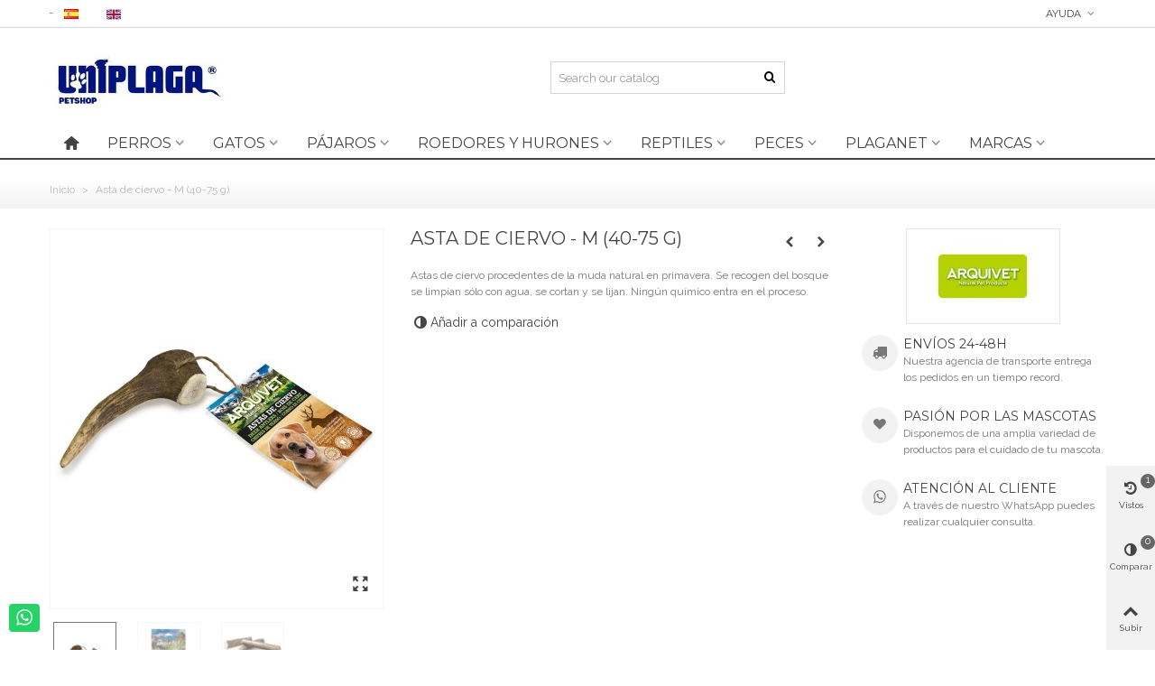

--- FILE ---
content_type: text/html; charset=utf-8
request_url: https://petshopuniplaga.com/es/asta-de-ciervo-m-40-75-g
body_size: 22746
content:
<!DOCTYPE HTML>
<!--[if lt IE 7]>
<html class="no-js lt-ie9 lt-ie8 lt-ie7" 			lang="es-es" ><![endif]-->
<!--[if IE 7]>
<html class="no-js lt-ie9 lt-ie8 ie7" 			lang="es-es" ><![endif]-->
<!--[if IE 8]>
<html class="no-js lt-ie9 ie8" 			lang="es-es" ><![endif]-->
<!--[if gt IE 8]>
<html class="no-js ie9"  lang="es-es"
			><![endif]-->
<html lang="es-es">
	<head>
		<meta charset="utf-8" />
		<title>Asta de ciervo - M (40-75 g) - Petshop Uniplaga</title>
		<meta name="description" content="Astas de ciervo procedentes de la muda natural en primavera. Se recogen del bosque se limpian sólo con agua, se cortan y se lijan. Ningún químico entra en el proceso." />
				<meta name="robots" content="index,follow" />
				<meta name="viewport" content="width=device-width, minimum-scale=0.25, maximum-scale=1.6, initial-scale=1.0" />
        		<meta name="apple-mobile-web-app-capable" content="yes" />
		<link rel="icon" type="image/vnd.microsoft.icon" href="/img/favicon.ico?1699266726" />
		<link rel="shortcut icon" type="image/x-icon" href="/img/favicon.ico?1699266726" />
		        <link rel="apple-touch-icon" sizes="57x57" href="/modules/stthemeeditor/img/touch-icon-iphone-57.png" />
                        <link rel="apple-touch-icon" sizes="72x72" href="/modules/stthemeeditor/img/touch-icon-iphone-72.png" />
                        <link rel="apple-touch-icon" sizes="114x114" href="/modules/stthemeeditor/img/touch-icon-iphone-114.png" />
                        <link rel="apple-touch-icon" sizes="144x144" href="/modules/stthemeeditor/img/touch-icon-iphone-144.png" />
        
				
														<link rel="stylesheet" href="/themes/panda/css/global.css" type="text/css" media="all" />
																<link rel="stylesheet" href="/themes/panda/css/autoload/highdpi.css" type="text/css" media="all" />
																<link rel="stylesheet" href="/themes/panda/css/autoload/responsive-tables.css" type="text/css" media="all" />
																<link rel="stylesheet" href="/themes/panda/css/autoload/uniform.default.css" type="text/css" media="all" />
																<link rel="stylesheet" href="/js/jquery/plugins/fancybox/jquery.fancybox.css" type="text/css" media="all" />
																<link rel="stylesheet" href="/themes/panda/css/product.css" type="text/css" media="all" />
																<link rel="stylesheet" href="/themes/panda/css/print.css" type="text/css" media="print" />
																<link rel="stylesheet" href="/js/jquery/plugins/bxslider/jquery.bxslider.css" type="text/css" media="all" />
																<link rel="stylesheet" href="https://fonts.googleapis.com/css?family=Raleway|Montserrat|Montserrat:regular&amp;subset=latin,latin-ext" type="text/css" media="all" />
																<link rel="stylesheet" href="/themes/panda/css/responsive.css" type="text/css" media="all" />
																<link rel="stylesheet" href="/themes/panda/css/responsive-md.css" type="text/css" media="all" />
																<link rel="stylesheet" href="/themes/panda/css/responsive-lg.css" type="text/css" media="all" />
																<link rel="stylesheet" href="/themes/panda/css/responsive-lg-max.css" type="text/css" media="all" />
																<link rel="stylesheet" href="/modules/stthemeeditor/views/css/animate.min.css" type="text/css" media="all" />
																<link rel="stylesheet" href="/themes/panda/css/product_list.css" type="text/css" media="all" />
																<link rel="stylesheet" href="/js/jquery/ui/themes/base/jquery.ui.core.css" type="text/css" media="all" />
																<link rel="stylesheet" href="/js/jquery/ui/themes/base/jquery.ui.slider.css" type="text/css" media="all" />
																<link rel="stylesheet" href="/js/jquery/ui/themes/base/jquery.ui.theme.css" type="text/css" media="all" />
																<link rel="stylesheet" href="/themes/panda/css/modules/blockcategories/blockcategories.css" type="text/css" media="all" />
																<link rel="stylesheet" href="/themes/panda/css/modules/stmegamenu/views/css/stmegamenu.css" type="text/css" media="all" />
																<link rel="stylesheet" href="/themes/panda/css/modules/blocksearch_mod/views/css/blocksearch.css" type="text/css" media="all" />
																<link rel="stylesheet" href="/themes/panda/css/modules/stiosslider/views/css/stiosslider.css" type="text/css" media="all" />
																<link rel="stylesheet" href="/modules/stiosslider/views/css/custom.css" type="text/css" media="all" />
																<link rel="stylesheet" href="/modules/sthoverimage/views/css/style.css" type="text/css" media="all" />
																<link rel="stylesheet" href="/themes/panda/css/modules/mailalerts/mailalerts.css" type="text/css" media="all" />
																<link rel="stylesheet" href="/modules/whatsappchat/views/css/whatsapp.css" type="text/css" media="all" />
																<link rel="stylesheet" href="/modules/whatsappchat/views/css/jBox.min.css" type="text/css" media="all" />
																<link rel="stylesheet" href="/modules/redsys/views/css/redsys.css" type="text/css" media="all" />
							
										<link href="https://petshopuniplaga.com/modules/stthemeeditor/views/css/customer-s1.css" rel="stylesheet" type="text/css" media="all" />
			
							
<script type="text/javascript">
var FancyboxI18nClose = 'Cerrar';
var FancyboxI18nNext = 'Siguiente';
var FancyboxI18nPrev = 'Previo';
var PS_CATALOG_MODE = true;
var ajaxsearch = true;
var allowBuyWhenOutOfStock = true;
var attribute_anchor_separator = '-';
var attributesCombinations = [];
var availableLaterValue = '';
var availableNowValue = '';
var baseDir = 'https://petshopuniplaga.com/';
var baseUri = 'https://petshopuniplaga.com/';
var blocksearch_hide_image = 1;
var comparator_max_item = 3;
var comparedProductsIds = [];
var contentOnly = false;
var currency = {"id":1,"name":"Euro","iso_code":"EUR","iso_code_num":"978","sign":"\u20ac","blank":"1","conversion_rate":"1.000000","deleted":"0","format":"2","decimals":"1","active":"1","auto_format":true,"prefix":"","suffix":" \u20ac","id_lang":null,"id_shop":"1","id_shop_list":null,"force_id":false};
var currencyBlank = 1;
var currencyFormat = 2;
var currencyModes = {"EUR":true};
var currencyRate = 1;
var currencySign = '€';
var currentDate = '2026-01-20 20:01:04';
var customerGroupWithoutTax = false;
var customizationFields = false;
var customizationId = null;
var default_eco_tax = 0;
var discount_percentage = 1;
var discount_percentage_off = 'Descuento';
var discount_percentage_save = 'Guardar';
var displayList = false;
var displayPrice = 0;
var doesntExist = 'El producto no existe en este modelo. Por favor, elija otro.';
var doesntExistNoMore = 'Este producto ya no está disponible';
var doesntExistNoMoreBut = 'con éstas características, pero está disponible con otras opciones';
var ecotaxTax_rate = 0;
var fieldRequired = 'Por favor rellene todos los campos requeridos antes de guardar la personalización.';
var groupReduction = 0;
var highDPI = false;
var idDefaultImage = 694;
var id_lang = 1;
var id_product = 460;
var img_prod_dir = 'https://petshopuniplaga.com/img/p/';
var img_ps_dir = 'https://petshopuniplaga.com/img/';
var instantsearch = false;
var isGuest = 0;
var isLogged = 0;
var isMobile = false;
var isRtl = 0;
var jqZoomEnabled = false;
var maxQuantityToAllowDisplayOfLastQuantityMessage = 3;
var max_item = 'No puedes añadir mas de 3 producto(s) a la comparación de productos';
var min_item = 'Por favor, seleccione al menos un producto';
var minimalQuantity = 1;
var noTaxForThisProduct = false;
var oosHookJsCodeFunctions = [];
var page_name = 'product';
var priceDisplayMethod = 0;
var priceDisplayPrecision = 2;
var pro_main_image_trans = 0;
var productAvailableForOrder = true;
var productBasePriceTaxExcl = 7.636364;
var productBasePriceTaxExcluded = 7.636364;
var productBasePriceTaxIncl = 8.4;
var productHasAttributes = false;
var productPrice = 8.4;
var productPriceTaxExcluded = 7.636364;
var productPriceTaxIncluded = 8.4;
var productPriceWithoutReduction = 8.4;
var productReference = '2858';
var productShowPrice = false;
var productUnitPriceRatio = 0;
var product_fileButtonHtml = 'Seleccione un archivo';
var product_fileDefaultHtml = 'Fichero no seleccionado';
var product_specific_price = [];
var quantitiesDisplayAllowed = false;
var quantityAvailable = 0;
var quickView = true;
var quickViewCaller = null;
var quick_search_as = 1;
var quick_search_as_min = 3;
var reduction_percent = 0;
var reduction_price = 0;
var roundMode = 2;
var search_url = 'https://petshopuniplaga.com/es/buscar';
var specific_currency = false;
var specific_price = 0;
var st_is_mobile_device = false;
var st_is_rtl = 0;
var st_responsive = 1;
var st_responsive_max = 1;
var st_retina = 0;
var st_sticky_mobile_header = 2;
var st_sticky_mobile_header_height = 0;
var st_submemus_animation = 0;
var static_token = '5348726f8f158ee6390e89ac1d43981c';
var sticky_option = 3;
var stock_management = 1;
var taxRate = 10;
var token = '5348726f8f158ee6390e89ac1d43981c';
var uploading_in_progress = 'En curso, espere un momento por favor ...';
var useLazyLoad = false;
var useWebp = false;
var usingSecureMode = true;

</script>

						<script type="text/javascript" src="/js/jquery/jquery-1.11.0.min.js"></script>
						<script type="text/javascript" src="/js/jquery/jquery-migrate-1.2.1.min.js"></script>
						<script type="text/javascript" src="/js/jquery/plugins/jquery.easing.js"></script>
						<script type="text/javascript" src="/js/tools.js"></script>
						<script type="text/javascript" src="/themes/panda/js/global.js"></script>
						<script type="text/javascript" src="/themes/panda/js/autoload/10-bootstrap.min.js"></script>
						<script type="text/javascript" src="/themes/panda/js/autoload/11-modernizr.webp.min.js"></script>
						<script type="text/javascript" src="/themes/panda/js/autoload/15-jquery.total-storage.min.js"></script>
						<script type="text/javascript" src="/themes/panda/js/autoload/15-jquery.uniform-modified.js"></script>
						<script type="text/javascript" src="/themes/panda/js/autoload/30-lozad.min.js"></script>
						<script type="text/javascript" src="/themes/panda/js/autoload/31-lazyload.js"></script>
						<script type="text/javascript" src="/themes/panda/js/autoload/url.min.js"></script>
						<script type="text/javascript" src="/js/jquery/plugins/fancybox/jquery.fancybox.js"></script>
						<script type="text/javascript" src="/themes/panda/js/products-comparison.js"></script>
						<script type="text/javascript" src="/js/jquery/plugins/jquery.idTabs.js"></script>
						<script type="text/javascript" src="/js/jquery/plugins/jquery.scrollTo.js"></script>
						<script type="text/javascript" src="/js/jquery/plugins/jquery.serialScroll.js"></script>
						<script type="text/javascript" src="/js/jquery/plugins/bxslider/jquery.bxslider.js"></script>
						<script type="text/javascript" src="/themes/panda/js/product.js"></script>
						<script type="text/javascript" src="/modules/stthemeeditor/views/js/owl.carousel.js"></script>
						<script type="text/javascript" src="/modules/stthemeeditor/views/js/easyzoom.js"></script>
						<script type="text/javascript" src="/modules/stthemeeditor/views/js/perfect-scrollbar.js"></script>
						<script type="text/javascript" src="/modules/stthemeeditor/views/js/jquery.parallax-1.1.3.js"></script>
						<script type="text/javascript" src="/modules/stthemeeditor/views/js/jquery.waypoints.min.js"></script>
						<script type="text/javascript" src="/js/jquery/plugins/jquery.hoverIntent.js"></script>
						<script type="text/javascript" src="/themes/panda/js/tools/treeManagement.js"></script>
						<script type="text/javascript" src="/modules/stmegamenu/views/js/stmegamenu.js"></script>
						<script type="text/javascript" src="/modules/blocksearch_mod/views/js/jquery.autocomplete.js"></script>
						<script type="text/javascript" src="/modules/blocksearch_mod/views/js/blocksearch.js"></script>
						<script type="text/javascript" src="/modules/stiosslider/views/js/jquery.iosslider.min.js"></script>
						<script type="text/javascript" src="/modules/stproductlinknav/views/js/stproductlinknav.js"></script>
						<script type="text/javascript" src="/modules/steasytabs/views/js/steasytabs.js"></script>
						<script type="text/javascript" src="/modules/sthoverimage/views/js/sthoverimage.js"></script>
						<script type="text/javascript" src="/modules/stqrcode/views/js/stqrcode.js"></script>
						<script type="text/javascript" src="/modules/stnewsletter/views/js/stnewsletter.js"></script>
						<script type="text/javascript" src="/js/jquery/plugins/jquery.cooki-plugin.js"></script>
						<script type="text/javascript" src="/modules/stcountdown/views/js/countdown.min.js"></script>
						<script type="text/javascript" src="/modules/stinstagram/views/js/stinstagram.js"></script>
						<script type="text/javascript" src="/modules/stsidebar/views/js/front.js"></script>
						<script type="text/javascript" src="/themes/panda/js/modules/mailalerts/js/mailalerts.js"></script>
						<script type="text/javascript" src="/modules/redsys/views/js/front17.js"></script>
			
						



<style type="text/css">.st_banner_block_1 .style_content, a.st_banner_block_1 , .st_banner_block_1 .style_content a{color:#ffffff;} .st_banner_block_1 .icon_line:after, .st_banner_block_1 .icon_line:before{background-color:#ffffff;} .st_banner_block_1 .line, .st_banner_block_1 .btn{border-color:#ffffff;}.st_banner_block_2 .style_content, a.st_banner_block_2 , .st_banner_block_2 .style_content a{color:#ffffff;} .st_banner_block_2 .icon_line:after, .st_banner_block_2 .icon_line:before{background-color:#ffffff;} .st_banner_block_2 .line, .st_banner_block_2 .btn{border-color:#ffffff;}.st_banner_block_3 .style_content, a.st_banner_block_3 , .st_banner_block_3 .style_content a{color:#ffffff;} .st_banner_block_3 .icon_line:after, .st_banner_block_3 .icon_line:before{background-color:#ffffff;} .st_banner_block_3 .line, .st_banner_block_3 .btn{border-color:#ffffff;}.st_banner_block_4 .style_content, a.st_banner_block_4 , .st_banner_block_4 .style_content a{color:#ffffff;} .st_banner_block_4 .icon_line:after, .st_banner_block_4 .icon_line:before{background-color:#ffffff;} .st_banner_block_4 .line, .st_banner_block_4 .btn{border-color:#ffffff;}</style>


<style type="text/css">.special-products_block_center_container .products_slider .owl-theme.owl-navigation-tr .owl-controls .owl-buttons div.disabled,.special-products_block_center_container .products_slider .owl-theme.owl-navigation-tr .owl-controls .owl-buttons div.disabled:hover{background-color:transplanted;}</style>

<style type="text/css">.stsocial_list li a,#footer-primary .stsocial_list li a,#footer-secondary .stsocial_list li a,#footer-tertiary .stsocial_list li a{color:#ffffff;}.stsocial_list li a:hover,#footer-primary .stsocial_list li a:hover,#footer-secondary .stsocial_list li a:hover,#footer-tertiary .stsocial_list li a:hover{color:#ffffff;}.stsocial_list li a,#footer-primary .stsocial_list li a,#footer-secondary .stsocial_list li a,#footer-tertiary .stsocial_list li a{background-color:#cccccc;}.stsocial_list_footer_bottom .icon-large{font-size:1.166em;}.stsocial_list li a:hover,#footer-primary .stsocial_list li a:hover,#footer-secondary .stsocial_list li a:hover,#footer-tertiary .stsocial_list li a:hover{background-color:#666666;}.stsocial_list_footer_bottom .icon-large{font-size:1.166em;}</style>

<style type="text/css">.new-products_block_center_container .products_slider .owl-theme.owl-navigation-tr .owl-controls .owl-buttons div.disabled,.new-products_block_center_container .products_slider .owl-theme.owl-navigation-tr .owl-controls .owl-buttons div.disabled:hover{background-color:transplanted;}</style>

<style type="text/css">.featured_products_sldier_block_center_container .products_slider .owl-theme.owl-navigation-tr .owl-controls .owl-buttons div.disabled,.featured_products_sldier_block_center_container .products_slider .owl-theme.owl-navigation-tr .owl-controls .owl-buttons div.disabled:hover{background-color:transplanted;}</style>

<style type="text/css">#parallax_box_1{background-image: url(https://petshopuniplaga.com/upload/stparallax/95e7ac0d24de5360b4ac40d990e62458.jpg);}#parallax_box_1 .parallax_heading{color:#ffffff;}#owl-parallax-1.owl-theme .owl-controls .owl-page.active span{background-color:#ffffff;}#parallax_box_1{padding-top:200px;}#parallax_box_1{padding-bottom:350px;}</style>

<style type="text/css">.st_owl_carousel_block_1 .style_content, .st_owl_carousel_block_1 .style_content a{color:#ffffff;} .st_owl_carousel_block_1 .icon_line:after, .st_owl_carousel_block_1 .icon_line:before{background-color:#ffffff;} .st_owl_carousel_block_1 .line, .st_owl_carousel_block_1 .btn{border-color:#ffffff;}.st_owl_carousel_block_2 .style_content, .st_owl_carousel_block_2 .style_content a{color:#ffffff;} .st_owl_carousel_block_2 .icon_line:after, .st_owl_carousel_block_2 .icon_line:before{background-color:#ffffff;} .st_owl_carousel_block_2 .line, .st_owl_carousel_block_2 .btn{border-color:#ffffff;}</style>

<style type="text/css">.best-sellers_block_center_container .products_slider .owl-theme.owl-navigation-tr .owl-controls .owl-buttons div.disabled,.best-sellers_block_center_container .products_slider .owl-theme.owl-navigation-tr .owl-controls .owl-buttons div.disabled:hover{background-color:transplanted;}</style>




<style type="text/css">.brands_slider_container .products_slider .owl-theme.owl-navigation-tr .owl-controls .owl-buttons div.disabled,.brands_slider_container .products_slider .owl-theme.owl-navigation-tr .owl-controls .owl-buttons div.disabled:hover{background-color:transplanted;}</style>

<!-- AddThis Header BEGIN -->
<meta property="og:site_name" content="Petshop Uniplaga" />
<meta property="og:url" content="http://petshopuniplaga.com/es/asta-de-ciervo-m-40-75-g" />
<meta property="og:type" content="product" />
<meta property="og:title" content="Asta de ciervo - M (40-75 g)" />
<meta property="og:description" content="Astas de ciervo procedentes de la muda natural en primavera. Se recogen del bosque se limpian sólo con agua, se cortan y se lijan. Ningún químico entra en el proceso." />
<meta property="og:image" content="https://petshopuniplaga.com/694-panda_thickbox_default/asta-de-ciervo-m-40-75-g.jpg" />

<!-- AddThis Header END -->

<style type="text/css">#st_news_letter_1 .st_news_letter_form_inner{width:258px;}#st_news_letter_1 .st_news_letter_input{height:35px;}#st_news_letter_1 .st_news_letter_submit{height:35px;line-height:31px;}</style>

<style type="text/css">.countdown_timer.countdown_style_0 div{padding-top:11px;padding-bottom:11px;}.countdown_timer.countdown_style_0 div span{height:22px;line-height:22px;}.countdown_timer.countdown_style_0 div{border-right:none;}</style>
<script type="text/javascript">
//<![CDATA[

var s_countdown_all = 0;
var s_countdown_id_products = [];
var s_countdown_start = function(){
    $('.s_countdown_block .s_countdown_timer, .c_countdown_timer').each(function() {
        var that = $(this), finalDate = $(this).data('countdown'), gmDate = $(this).data('gmdate'), id = that.data('id-product'), countdown_pro = $(this).hasClass('countdown_pro');
        var s_countdown_now = new Date();
        var s_countdown_utc = new Date(s_countdown_now.getTime() + s_countdown_now.getTimezoneOffset() * 60000);
        if ((s_countdown_all || $.inArray(id, s_countdown_id_products) > -1) && (new Date(gmDate)>s_countdown_utc))
        {
            that.countdown(new Date(new Date(gmDate).getTime() - s_countdown_now.getTimezoneOffset() * 60000)).on('update.countdown', function(event) {
                
                                var format = '<div><span class="countdown_number">%D</span><span class="countdown_text">'+((event.offset.totalDays == 1) ? "day" : "days")+'</span></div><div><span class="countdown_number">%H</span><span class="countdown_text">hrs</span></div><div><span class="countdown_number">%M</span><span class="countdown_text">min</span></div><div><span class="countdown_number">%S</span><span class="countdown_text">sec</span></div>';
                if(countdown_pro)
                    format = '%D '+((event.offset.totalDays == 1) ? "day" : "days")+' %H hrs %M min %S sec';
                                
                that.html(event.strftime(format));
            }).on('finish.countdown',function(event){
                window.location.reload(true);
            });
            if(countdown_pro)
                that.closest('.countdown_outer_box').addClass('counting');
            else
                that.addClass('counting');
        }
    });
    $('.s_countdown_block .s_countdown_perm, .c_countdown_perm, .countdown_pro_perm').each(function() {
        if (s_countdown_all || $.inArray($(this).data('id-product'), s_countdown_id_products) > -1)
            $(this).addClass('counting');
    });
};
jQuery(function($) {
    s_countdown_start();
});    
 
//]]>
</script>

<style type="text/css">.instagram_block_center_container .ins_slider_outer{padding:0 0px;}.instagram_con.com_grid_view.row{margin-left: -0px;margin-right: -0px;}.instagram_con.com_grid_view.row li{padding:0px;}.instagram_block_footer .instagram_list li{padding:4px;}.instagram_block_center_container .owl-theme.owl-navigation-tr .owl-controls .owl-buttons div.disabled,.instagram_block_center_container .owl-theme.owl-navigation-tr .owl-controls .owl-buttons div.disabled:hover{background-color:transplanted;}</style>
<script type="text/javascript">
//<![CDATA[
var ins_follow = "Follow";
var ins_posts = "Posts";
var ins_followers = "Followers";
var ins_following = "Following";
//]]>
</script>
<style>#side_products_cart{right: 0; left: auto; border-left-width: 4px;border-right-width: 0;}.is_rtl #side_products_cart{left: 0; right: auto;border-left-width:0;border-right-width: 4px;}#side_products_cart .st-menu-header .close_right_side{left: 4px; right: auto;}.is_rtl #side_products_cart .st-menu-header .close_right_side{left: auto; right: 4px;}#side_viewed{right: 0; left: auto; border-left-width: 4px;border-right-width: 0;}.is_rtl #side_viewed{left: 0; right: auto;border-left-width:0;border-right-width: 4px;}#side_viewed .st-menu-header .close_right_side{left: 4px; right: auto;}.is_rtl #side_viewed .st-menu-header .close_right_side{left: auto; right: 4px;}#side_compare{right: 0; left: auto; border-left-width: 4px;border-right-width: 0;}.is_rtl #side_compare{left: 0; right: auto;border-left-width:0;border-right-width: 4px;}#side_compare .st-menu-header .close_right_side{left: 4px; right: auto;}.is_rtl #side_compare .st-menu-header .close_right_side{left: auto; right: 4px;}#side_mobile_nav{right: 0; left: auto; border-left-width: 4px;border-right-width: 0;}.is_rtl #side_mobile_nav{left: 0; right: auto;border-left-width:0;border-right-width: 4px;}#side_mobile_nav .st-menu-header .close_right_side{left: 4px; right: auto;}.is_rtl #side_mobile_nav .st-menu-header .close_right_side{left: auto; right: 4px;}#side_stmobilemenu{right: auto; left: 0; border-left-width: 0;border-right-width: 4px;}.is_rtl #side_stmobilemenu{left: auto; right: 0;border-left-width:4px;border-right-width: 0;}#side_stmobilemenu .st-menu-header .close_right_side{left: auto; right: 4px;}.is_rtl #side_stmobilemenu .st-menu-header .close_right_side{left: 4px; right: auto;}#rightbar{-webkit-flex-grow: 4; -moz-flex-grow: 4; flex-grow: 4; -ms-flex-positive: 4;}#leftbar{-webkit-flex-grow: 0; -moz-flex-grow: 0; flex-grow: 0; -ms-flex-positive: 0;}#rightbar{top:auto; bottom:0%;}#leftbar{top:auto; bottom:0%;}</style>


        <a class="whatsappchat-anchor panda whatsappchat-anchor1" target="_blank" href="https://web.whatsapp.com/send?l=es&amp;phone=34665432131&amp;text= " rel="noopener noreferrer">        <div class="whatsapp whatsapp_1 whatsapp-badge bottom-left"
            >
            <span style="background-color: #25d366">
                <i class="whatsapp-icon" style="padding-right:0px!important;"></i>
                            </span>
        </div>
    </a>    <script type="text/javascript">
						var checkCaptchaUrl ="/modules/eicaptcha/eicaptcha-ajax.php";
						var RecaptachKey = "6LcWgvwoAAAAAHszjoJOUPkD7_MDcIHuS1J5ZrEZ";
						var RecaptchaTheme = "light";
					</script>
					<script src="https://www.google.com/recaptcha/api.js?onload=onloadCallback&render=explicit&hl=es" async defer></script>
					<script type="text/javascript" src="/modules/eicaptcha//views/js/eicaptcha-modules.js"></script><link rel="canonical" href="https://petshopuniplaga.com/es/asta-de-ciervo-m-40-75-g">
<link rel="alternate" href="https://petshopuniplaga.com/es/asta-de-ciervo-m-40-75-g" hreflang="es-es">
<link rel="alternate" href="https://petshopuniplaga.com/es/asta-de-ciervo-m-40-75-g" hreflang="x-default">
<link rel="alternate" href="https://petshopuniplaga.com/en/asta-de-ciervo-m-40-75-g" hreflang="en-en">

		<script src="https://polyfill.io/v2/polyfill.min.js?features=IntersectionObserver" data-keepinline></script>
	    <script type="text/javascript" data-keepinline>
	      // Picture element HTML5 shiv
	      document.createElement('picture');
	    </script>
	    <script src="/themes/panda/js/vendor/picturefill.min.js" data-keepinline async></script>
	    <script src="/themes/panda/js/vendor/picturefill-mutation.min.js" data-keepinline async></script>
			</head>
			<body id="product" class="product product-460 product-asta-de-ciervo-m-40-75-g category-2 category-inicio hide-left-column hide-right-column lang_es 
							
	 slide_lr_column 		 is_safari 	">
					<!--[if lt IE 10]>
		<p class="alert alert-warning">Please upgrade to your Internet Explorer to version 11+ or download Chrome, Firefox.</p>
		<![endif]-->
		<div id="st-container" class="st-container st-effect-0">
			<div class="st-pusher">
				<div class="st-content"><!-- this is the wrapper for the content -->
					<div class="st-content-inner">
		<div id="body_wrapper">
						<div class="header-container  ">
				<header id="header" class="animated fast">
																				<div id="top_bar" class="nav horizontal-s " >
						<div class="wide_container">
							<div class="container">
								<div id="top_bar_row" class="flex_container">
									<nav id="nav_left" class="flex_float_left">
<!-- Block languages module -->
						<span class="top_bar_item language_selector"><span class="header_item"><img src="https://petshopuniplaga.com/img/l/1.jpg" alt="es" width="16" height="11" class="mar_r4" /></span></span>
															<a href="https://petshopuniplaga.com/en/asta-de-ciervo-m-40-75-g" title="English" rel="alternate" hreflang="en" class="top_bar_item language_selector">
						    <span class="header_item"><img src="https://petshopuniplaga.com/img/l/5.jpg" alt="en" width="16" height="11" class="mar_r4" /></span>
			</a>
			
<!-- /Block languages module --></nav>
									<nav id="nav_right" class="flex_float_right">

<!-- Block stlinkgroups top module -->
    <div id="multilink_1" class="stlinkgroups_top dropdown_wrap first-item top_bar_item">
        <div class="dropdown_tri  dropdown_tri_in  header_item">
                AYUDA
                </div>
                <div class="dropdown_list">
            <ul class="dropdown_list_ul custom_links_list ">
    		    			<li>
            		<a href="https://petshopuniplaga.com/es/info/gastos-envio" title="Gastos de Envío"  >
                        Gastos de Envío
            		</a>
    			</li>
    		    			<li>
            		<a href="https://petshopuniplaga.com/es/info/forma-de-pago" title="Forma de Pago"  >
                        Forma de Pago
            		</a>
    			</li>
    		
    		</ul>
        </div>
            </div>

<!-- /Block stlinkgroups top module --></nav>
								</div>
							</div>					
						</div>
					</div>
					
		            		            <section id="mobile_bar" class="animated fast">
					    <div class="container">
					      <div id="mobile_bar_top" class="flex_container">
					        					          <div id="mobile_bar_left">
					            <div class="flex_container">
					            						                
	<a id="rightbar_3"  href="javascript:;" class="mobile_bar_tri  menu_mobile_bar_tri mobile_bar_item " data-name="side_stmobilemenu" data-direction="open_bar_left" rel="nofollow" title="Menu">
	    <i class="icon-menu fs_xl"></i>
	    <span class="mobile_bar_tri_text">Menu</span>
	</a>

					            </div>
					          </div>
					          <div id="mobile_bar_center" class="flex_child">
					            <div class="flex_container  flex_center ">
					            						                  					        	<a id="mobile_header_logo" class="mobile_logo" href="https://petshopuniplaga.com/" title="Petshop Uniplaga">
									<img class="logo replace-2x" src="https://petshopuniplaga.com/img/petshop-uniplaga-logo-1699266725.jpg"  alt="Petshop Uniplaga" width="320" height="147"/>
								</a>
					        
					              						              

					            </div>
					          </div>
					          <div id="mobile_bar_right">
					            <div class="flex_container">
	<a id="rightbar_4"  href="javascript:;" class="mobile_bar_tri  customer_mobile_bar_tri mobile_bar_item" data-name="side_mobile_nav" data-direction="open_bar_right" rel="nofollow" title="Settings">
	    <i class="icon-user-1 fs_xl"></i>
	    <span class="mobile_bar_tri_text">Settings</span>
	</a>

</div>
					          </div>
					      </div>
					      <div id="mobile_bar_bottom" class="flex_container">
					        

					      </div>
					    </div>
					  </section>
		            
					<div id="header_primary" class="">
						<div class="wide_container">
							<div id="header_primary_container" class="container">
								<div id="header_primary_row" class="flex_container  logo_left ">

									<div id="header_left" class="">
										<div class="flex_container header_box  flex_left ">
																					<a id="logo_left" class="shop_logo" href="https://petshopuniplaga.com/" title="Petshop Uniplaga">
												<img class="logo replace-2x" src="https://petshopuniplaga.com/img/petshop-uniplaga-logo-1699266725.jpg"  alt="Petshop Uniplaga" width="320" height="147"/>
											</a>
																														</div>
									</div>
									<div id="header_center" class="">
										<div class="flex_container header_box  flex_center ">
																										                  

<div class="search_widget_block ">
<div class="search_widget" data-search-controller-url="https://petshopuniplaga.com/es/buscar">
	<form method="get" action="https://petshopuniplaga.com/es/buscar" class="search_widget_form">
		<input type="hidden" name="controller" value="search" />
		<input type="hidden" name="orderby" value="position" />
		<input type="hidden" name="orderway" value="desc" />
		<div class="search_widget_form_inner flex_container input-group-with-border js-parent-focus">
	    	<input type="text" class="form-control search_widget_text js-child-focus" name="search_query" value="" placeholder="Search our catalog" autocomplete="off">
        	<button class="btn btn-search btn-less-padding btn-spin search_widget_btn link_color icon_btn" type="submit"><i class="icon-search-1"></i></button>
	    </div>

	</form>
	<div class="search_results"></div>
	<a href="javascript:;" title="More products." rel="nofollow" class="display_none search_more_products go">Click for more products.</a>
	<div class="display_none search_no_products">No produts were found.</div>
</div>
</div>


						                										</div>
									</div>
									<div id="header_right" class="">
										<div id="header_right_top" class="flex_container header_box  flex_right ">
							                
							            </div>
							            									</div>
								</div>
							</div>
						</div>
					</div>
																						            		            <section id="top_extra" class="main_menu_has_widgets_0">
		            							<div id="st_mega_menu_container" class="animated fast">
							<div class="container">
				            	<div class="container_inner clearfix">
				            							            		<nav id="st_mega_menu_wrap" role="navigation">
		<ul class="st_mega_menu clearfix mu_level_0">
						<li id="st_menu_1" class="ml_level_0 m_alignment_0">
			<a id="st_ma_1" href="https://petshopuniplaga.com/" class="ma_level_0 ma_icon" title=""><i class="icon-home"></i></a>
					</li>
					<li id="st_menu_6" class="ml_level_0 m_alignment_1">
			<a id="st_ma_6" href="https://petshopuniplaga.com/es/perros" class="ma_level_0 is_parent" title="PERROS">PERROS</a>
								<div class="stmenu_sub style_wide col-md-12">
		<div class="row m_column_row">
																			<div id="st_menu_column_4" class="col-md-3">
																											<div id="st_menu_block_7">
							<div class="row">
															<div class="col-md-12">
																		<ul class="mu_level_1">
										<li class="ml_level_1">
											<a href="https://petshopuniplaga.com/es/pienso-para-perros" title="PIENSO PARA PERROS"  class="ma_level_1 ma_item">PIENSO PARA PERROS</a>
																					</li>
									</ul>	
								</div>
																</div><div class="row">
																							<div class="col-md-12">
																		<ul class="mu_level_1">
										<li class="ml_level_1">
											<a href="https://petshopuniplaga.com/es/alimento-humedo" title="ALIMENTO HÚMEDO"  class="ma_level_1 ma_item">ALIMENTO HÚMEDO</a>
																					</li>
									</ul>	
								</div>
																</div><div class="row">
																							<div class="col-md-12">
																		<ul class="mu_level_1">
										<li class="ml_level_1">
											<a href="https://petshopuniplaga.com/es/snacks-para-perros" title="SNACKS PARA PERROS"  class="ma_level_1 ma_item">SNACKS PARA PERROS</a>
																					</li>
									</ul>	
								</div>
																</div><div class="row">
																							<div class="col-md-12">
																		<ul class="mu_level_1">
										<li class="ml_level_1">
											<a href="https://petshopuniplaga.com/es/comederos-y-bebederos" title="COMEDEROS Y BEBEDEROS"  class="ma_level_1 ma_item">COMEDEROS Y BEBEDEROS</a>
																					</li>
									</ul>	
								</div>
																</div><div class="row">
																							<div class="col-md-12">
																		<ul class="mu_level_1">
										<li class="ml_level_1">
											<a href="https://petshopuniplaga.com/es/antiparasitarios-perros" title="ANTIPARASITARIOS PERROS"  class="ma_level_1 ma_item">ANTIPARASITARIOS PERROS</a>
																					</li>
									</ul>	
								</div>
																</div><div class="row">
																							<div class="col-md-12">
																		<ul class="mu_level_1">
										<li class="ml_level_1">
											<a href="https://petshopuniplaga.com/es/salud-e-higiene-perros" title="SALUD E HIGIENE PERROS"  class="ma_level_1 ma_item">SALUD E HIGIENE PERROS</a>
																																															
			<ul class="mu_level_2 p_granditem_1">
					<li class="ml_level_2 granditem_0 p_granditem_1">
			<a href="https://petshopuniplaga.com/es/champus-y-colonias" title="CHAMPÚS Y COLONIAS" class="ma_level_2 ma_item ">CHAMPÚS Y COLONIAS</a>
				</li>
	
	</ul>

																					</li>
									</ul>	
								</div>
																</div><div class="row">
																							<div class="col-md-12">
																		<ul class="mu_level_1">
										<li class="ml_level_1">
											<a href="https://petshopuniplaga.com/es/camas-para-perros" title="CAMAS PARA PERROS"  class="ma_level_1 ma_item">CAMAS PARA PERROS</a>
																					</li>
									</ul>	
								</div>
																</div><div class="row">
																							<div class="col-md-12">
																		<ul class="mu_level_1">
										<li class="ml_level_1">
											<a href="https://petshopuniplaga.com/es/peines-cardas-y-cortaunas" title="PEINES, CARDAS Y CORTAUÑAS"  class="ma_level_1 ma_item">PEINES, CARDAS Y CORTAUÑAS</a>
																					</li>
									</ul>	
								</div>
																</div><div class="row">
																							<div class="col-md-12">
																		<ul class="mu_level_1">
										<li class="ml_level_1">
											<a href="https://petshopuniplaga.com/es/collares-correas-y-arneses" title="COLLARES, CORREAS Y ARNESES"  class="ma_level_1 ma_item">COLLARES, CORREAS Y ARNESES</a>
																					</li>
									</ul>	
								</div>
																</div><div class="row">
																							<div class="col-md-12">
																		<ul class="mu_level_1">
										<li class="ml_level_1">
											<a href="https://petshopuniplaga.com/es/bozales-y-collares-antiladridos" title="BOZALES Y COLLARES ANTILADRIDOS"  class="ma_level_1 ma_item">BOZALES Y COLLARES ANTILADRIDOS</a>
																					</li>
									</ul>	
								</div>
																</div><div class="row">
																							<div class="col-md-12">
																		<ul class="mu_level_1">
										<li class="ml_level_1">
											<a href="https://petshopuniplaga.com/es/juguetes-para-perros" title="JUGUETES PARA PERROS"  class="ma_level_1 ma_item">JUGUETES PARA PERROS</a>
																					</li>
									</ul>	
								</div>
																</div><div class="row">
																							<div class="col-md-12">
																		<ul class="mu_level_1">
										<li class="ml_level_1">
											<a href="https://petshopuniplaga.com/es/transportines-y-bolsas-transporte" title="TRANSPORTINES Y BOLSAS TRANSPORTE"  class="ma_level_1 ma_item">TRANSPORTINES Y BOLSAS TRANSPORTE</a>
																					</li>
									</ul>	
								</div>
																</div><div class="row">
																							<div class="col-md-12">
																		<ul class="mu_level_1">
										<li class="ml_level_1">
											<a href="https://petshopuniplaga.com/es/casetas-para-perros" title="CASETAS PARA PERROS"  class="ma_level_1 ma_item">CASETAS PARA PERROS</a>
																					</li>
									</ul>	
								</div>
																</div><div class="row">
																							<div class="col-md-12">
																		<ul class="mu_level_1">
										<li class="ml_level_1">
											<a href="https://petshopuniplaga.com/es/ropa-y-complementos" title="ROPA Y COMPLEMENTOS"  class="ma_level_1 ma_item">ROPA Y COMPLEMENTOS</a>
																					</li>
									</ul>	
								</div>
															
							</div>
							</div>
															
			</div>
					
		</div>
	</div>
	
					</li>
					<li id="st_menu_8" class="ml_level_0 m_alignment_1">
			<a id="st_ma_8" href="https://petshopuniplaga.com/es/gatos" class="ma_level_0 is_parent" title="GATOS">GATOS</a>
								<div class="stmenu_sub style_wide col-md-12">
		<div class="row m_column_row">
																			<div id="st_menu_column_5" class="col-md-3">
																											<div id="st_menu_block_9">
							<div class="row">
															<div class="col-md-12">
																		<ul class="mu_level_1">
										<li class="ml_level_1">
											<a href="https://petshopuniplaga.com/es/piensos-para-gatos" title="PIENSOS PARA GATOS"  class="ma_level_1 ma_item">PIENSOS PARA GATOS</a>
																					</li>
									</ul>	
								</div>
																</div><div class="row">
																							<div class="col-md-12">
																		<ul class="mu_level_1">
										<li class="ml_level_1">
											<a href="https://petshopuniplaga.com/es/comida-humeda-gatos" title="COMIDA HÚMEDA GATOS"  class="ma_level_1 ma_item">COMIDA HÚMEDA GATOS</a>
																					</li>
									</ul>	
								</div>
																</div><div class="row">
																							<div class="col-md-12">
																		<ul class="mu_level_1">
										<li class="ml_level_1">
											<a href="https://petshopuniplaga.com/es/snacks-para-gatos" title="SNACKS PARA GATOS"  class="ma_level_1 ma_item">SNACKS PARA GATOS</a>
																					</li>
									</ul>	
								</div>
																</div><div class="row">
																							<div class="col-md-12">
																		<ul class="mu_level_1">
										<li class="ml_level_1">
											<a href="https://petshopuniplaga.com/es/comederos-y-bebederos-gatos" title="COMEDEROS Y BEBEDEROS GATOS"  class="ma_level_1 ma_item">COMEDEROS Y BEBEDEROS GATOS</a>
																					</li>
									</ul>	
								</div>
																</div><div class="row">
																							<div class="col-md-12">
																		<ul class="mu_level_1">
										<li class="ml_level_1">
											<a href="https://petshopuniplaga.com/es/antiparasitarios-gatos" title="ANTIPARASITARIOS GATOS"  class="ma_level_1 ma_item">ANTIPARASITARIOS GATOS</a>
																					</li>
									</ul>	
								</div>
																</div><div class="row">
																							<div class="col-md-12">
																		<ul class="mu_level_1">
										<li class="ml_level_1">
											<a href="https://petshopuniplaga.com/es/suplementos-alimenticios" title="SUPLEMENTOS ALIMENTICIOS"  class="ma_level_1 ma_item">SUPLEMENTOS ALIMENTICIOS</a>
																					</li>
									</ul>	
								</div>
																</div><div class="row">
																							<div class="col-md-12">
																		<ul class="mu_level_1">
										<li class="ml_level_1">
											<a href="https://petshopuniplaga.com/es/higiene-y-salud-gatos" title="HIGIENE Y SALUD GATOS"  class="ma_level_1 ma_item">HIGIENE Y SALUD GATOS</a>
																					</li>
									</ul>	
								</div>
																</div><div class="row">
																							<div class="col-md-12">
																		<ul class="mu_level_1">
										<li class="ml_level_1">
											<a href="https://petshopuniplaga.com/es/arenas-para-gatos" title="ARENAS PARA GATOS"  class="ma_level_1 ma_item">ARENAS PARA GATOS</a>
																					</li>
									</ul>	
								</div>
																</div><div class="row">
																							<div class="col-md-12">
																		<ul class="mu_level_1">
										<li class="ml_level_1">
											<a href="https://petshopuniplaga.com/es/camas-para-gatos" title="CAMAS PARA GATOS"  class="ma_level_1 ma_item">CAMAS PARA GATOS</a>
																					</li>
									</ul>	
								</div>
																</div><div class="row">
																							<div class="col-md-12">
																		<ul class="mu_level_1">
										<li class="ml_level_1">
											<a href="https://petshopuniplaga.com/es/rascadores-gatos" title="RASCADORES GATOS"  class="ma_level_1 ma_item">RASCADORES GATOS</a>
																					</li>
									</ul>	
								</div>
																</div><div class="row">
																							<div class="col-md-12">
																		<ul class="mu_level_1">
										<li class="ml_level_1">
											<a href="https://petshopuniplaga.com/es/collares-y-arneses" title="COLLARES Y ARNESES"  class="ma_level_1 ma_item">COLLARES Y ARNESES</a>
																					</li>
									</ul>	
								</div>
																</div><div class="row">
																							<div class="col-md-12">
																		<ul class="mu_level_1">
										<li class="ml_level_1">
											<a href="https://petshopuniplaga.com/es/transportines-y-bolsos-gatos" title="TRANSPORTINES Y BOLSOS GATOS"  class="ma_level_1 ma_item">TRANSPORTINES Y BOLSOS GATOS</a>
																					</li>
									</ul>	
								</div>
																</div><div class="row">
																							<div class="col-md-12">
																		<ul class="mu_level_1">
										<li class="ml_level_1">
											<a href="https://petshopuniplaga.com/es/casetas-y-jaulas-gatos" title="CASETAS Y JAULAS GATOS"  class="ma_level_1 ma_item">CASETAS Y JAULAS GATOS</a>
																					</li>
									</ul>	
								</div>
																</div><div class="row">
																							<div class="col-md-12">
																		<ul class="mu_level_1">
										<li class="ml_level_1">
											<a href="https://petshopuniplaga.com/es/accesorios-gatos" title="ACCESORIOS GATOS"  class="ma_level_1 ma_item">ACCESORIOS GATOS</a>
																					</li>
									</ul>	
								</div>
															
							</div>
							</div>
															
			</div>
					
		</div>
	</div>
	
					</li>
					<li id="st_menu_10" class="ml_level_0 m_alignment_1">
			<a id="st_ma_10" href="https://petshopuniplaga.com/es/pajaros" class="ma_level_0 is_parent" title="PÁJAROS">PÁJAROS</a>
								<div class="stmenu_sub style_wide col-md-12">
		<div class="row m_column_row">
																			<div id="st_menu_column_6" class="col-md-3">
																											<div id="st_menu_block_11">
							<div class="row">
															<div class="col-md-12">
																		<ul class="mu_level_1">
										<li class="ml_level_1">
											<a href="https://petshopuniplaga.com/es/alimentacion-pajaros" title="ALIMENTACIÓN PÁJAROS"  class="ma_level_1 ma_item">ALIMENTACIÓN PÁJAROS</a>
																					</li>
									</ul>	
								</div>
																</div><div class="row">
																							<div class="col-md-12">
																		<ul class="mu_level_1">
										<li class="ml_level_1">
											<a href="https://petshopuniplaga.com/es/especial-para-crias" title="ESPECIAL PARA CRIAS"  class="ma_level_1 ma_item">ESPECIAL PARA CRIAS</a>
																					</li>
									</ul>	
								</div>
																</div><div class="row">
																							<div class="col-md-12">
																		<ul class="mu_level_1">
										<li class="ml_level_1">
											<a href="https://petshopuniplaga.com/es/pigmentos" title="PIGMENTOS"  class="ma_level_1 ma_item">PIGMENTOS</a>
																					</li>
									</ul>	
								</div>
																</div><div class="row">
																							<div class="col-md-12">
																		<ul class="mu_level_1">
										<li class="ml_level_1">
											<a href="https://petshopuniplaga.com/es/vitaminias-y-calcio" title="VITAMINIAS Y CALCIO"  class="ma_level_1 ma_item">VITAMINIAS Y CALCIO</a>
																					</li>
									</ul>	
								</div>
																</div><div class="row">
																							<div class="col-md-12">
																		<ul class="mu_level_1">
										<li class="ml_level_1">
											<a href="https://petshopuniplaga.com/es/limpieza-jaulas-y-pajaros" title="LIMPIEZA JAULAS Y PÁJAROS"  class="ma_level_1 ma_item">LIMPIEZA JAULAS Y PÁJAROS</a>
																					</li>
									</ul>	
								</div>
																</div><div class="row">
																							<div class="col-md-12">
																		<ul class="mu_level_1">
										<li class="ml_level_1">
											<a href="https://petshopuniplaga.com/es/jaulas-para-pajaros" title="JAULAS PARA PÁJAROS"  class="ma_level_1 ma_item">JAULAS PARA PÁJAROS</a>
																					</li>
									</ul>	
								</div>
																</div><div class="row">
																							<div class="col-md-12">
																		<ul class="mu_level_1">
										<li class="ml_level_1">
											<a href="https://petshopuniplaga.com/es/accesorios-jaulas" title="ACCESORIOS JAULAS"  class="ma_level_1 ma_item">ACCESORIOS JAULAS</a>
																					</li>
									</ul>	
								</div>
																</div><div class="row">
																							<div class="col-md-12">
																		<ul class="mu_level_1">
										<li class="ml_level_1">
											<a href="https://petshopuniplaga.com/es/incubadoras-e-iluminacion" title="INCUBADORAS E ILUMINACIÓN"  class="ma_level_1 ma_item">INCUBADORAS E ILUMINACIÓN</a>
																					</li>
									</ul>	
								</div>
																</div><div class="row">
																							<div class="col-md-12">
																		<ul class="mu_level_1">
										<li class="ml_level_1">
											<a href="https://petshopuniplaga.com/es/pies-para-loros" title="PIES PARA LOROS"  class="ma_level_1 ma_item">PIES PARA LOROS</a>
																					</li>
									</ul>	
								</div>
																</div><div class="row">
																							<div class="col-md-12">
																		<ul class="mu_level_1">
										<li class="ml_level_1">
											<a href="https://petshopuniplaga.com/es/accesorios-para-pajaros" title="ACCESORIOS PARA PÁJAROS"  class="ma_level_1 ma_item">ACCESORIOS PARA PÁJAROS</a>
																					</li>
									</ul>	
								</div>
																</div><div class="row">
																							<div class="col-md-12">
																		<ul class="mu_level_1">
										<li class="ml_level_1">
											<a href="https://petshopuniplaga.com/es/nidos-para-pajaros" title="NIDOS PARA PÁJAROS"  class="ma_level_1 ma_item">NIDOS PARA PÁJAROS</a>
																					</li>
									</ul>	
								</div>
																</div><div class="row">
																							<div class="col-md-12">
																		<ul class="mu_level_1">
										<li class="ml_level_1">
											<a href="https://petshopuniplaga.com/es/juguetes-para-pajaros" title="JUGUETES PARA PÁJAROS"  class="ma_level_1 ma_item">JUGUETES PARA PÁJAROS</a>
																					</li>
									</ul>	
								</div>
																</div><div class="row">
																							<div class="col-md-12">
																		<ul class="mu_level_1">
										<li class="ml_level_1">
											<a href="https://petshopuniplaga.com/es/transportines-pajaros" title="TRANSPORTINES PÁJAROS"  class="ma_level_1 ma_item">TRANSPORTINES PÁJAROS</a>
																					</li>
									</ul>	
								</div>
															
							</div>
							</div>
															
			</div>
					
		</div>
	</div>
	
					</li>
					<li id="st_menu_12" class="ml_level_0 m_alignment_1">
			<a id="st_ma_12" href="https://petshopuniplaga.com/es/roedores-y-hurones" class="ma_level_0 is_parent" title="ROEDORES Y HURONES">ROEDORES Y HURONES</a>
								<div class="stmenu_sub style_wide col-md-12">
		<div class="row m_column_row">
																			<div id="st_menu_column_7" class="col-md-3">
																											<div id="st_menu_block_13">
							<div class="row">
															<div class="col-md-12">
																		<ul class="mu_level_1">
										<li class="ml_level_1">
											<a href="https://petshopuniplaga.com/es/alimentacion-roedores" title="ALIMENTACIÓN ROEDORES"  class="ma_level_1 ma_item">ALIMENTACIÓN ROEDORES</a>
																																															
			<ul class="mu_level_2 p_granditem_1">
					<li class="ml_level_2 granditem_0 p_granditem_1">
			<a href="https://petshopuniplaga.com/es/hamster-y-ardillas" title="HÁMSTER Y ARDILLAS" class="ma_level_2 ma_item ">HÁMSTER Y ARDILLAS</a>
				</li>
					<li class="ml_level_2 granditem_0 p_granditem_1">
			<a href="https://petshopuniplaga.com/es/conejos-y-coballas" title="CONEJOS Y COBALLAS" class="ma_level_2 ma_item ">CONEJOS Y COBALLAS</a>
				</li>
					<li class="ml_level_2 granditem_0 p_granditem_1">
			<a href="https://petshopuniplaga.com/es/chinchillas-y-hurones" title="CHINCHILLAS Y HURONES" class="ma_level_2 ma_item ">CHINCHILLAS Y HURONES</a>
				</li>
					<li class="ml_level_2 granditem_0 p_granditem_1">
			<a href="https://petshopuniplaga.com/es/petauros" title="PETAUROS" class="ma_level_2 ma_item ">PETAUROS</a>
				</li>
	
	</ul>

																					</li>
									</ul>	
								</div>
																</div><div class="row">
																							<div class="col-md-12">
																		<ul class="mu_level_1">
										<li class="ml_level_1">
											<a href="https://petshopuniplaga.com/es/snack-para-roedores" title="SNACK PARA ROEDORES"  class="ma_level_1 ma_item">SNACK PARA ROEDORES</a>
																					</li>
									</ul>	
								</div>
																</div><div class="row">
																							<div class="col-md-12">
																		<ul class="mu_level_1">
										<li class="ml_level_1">
											<a href="https://petshopuniplaga.com/es/salud-e-higiene-roedores" title="SALUD E HIGIENE ROEDORES"  class="ma_level_1 ma_item">SALUD E HIGIENE ROEDORES</a>
																					</li>
									</ul>	
								</div>
																</div><div class="row">
																							<div class="col-md-12">
																		<ul class="mu_level_1">
										<li class="ml_level_1">
											<a href="https://petshopuniplaga.com/es/jaulas-roedores" title="JAULAS ROEDORES"  class="ma_level_1 ma_item">JAULAS ROEDORES</a>
																					</li>
									</ul>	
								</div>
																</div><div class="row">
																							<div class="col-md-12">
																		<ul class="mu_level_1">
										<li class="ml_level_1">
											<a href="https://petshopuniplaga.com/es/henos" title="HENOS"  class="ma_level_1 ma_item">HENOS</a>
																					</li>
									</ul>	
								</div>
																</div><div class="row">
																							<div class="col-md-12">
																		<ul class="mu_level_1">
										<li class="ml_level_1">
											<a href="https://petshopuniplaga.com/es/lechos-higienicos" title="LECHOS HIGIÉNICOS"  class="ma_level_1 ma_item">LECHOS HIGIÉNICOS</a>
																					</li>
									</ul>	
								</div>
																</div><div class="row">
																							<div class="col-md-12">
																		<ul class="mu_level_1">
										<li class="ml_level_1">
											<a href="https://petshopuniplaga.com/es/comederos-y-bebederos-roedores" title="COMEDEROS Y BEBEDEROS ROEDORES"  class="ma_level_1 ma_item">COMEDEROS Y BEBEDEROS ROEDORES</a>
																					</li>
									</ul>	
								</div>
																</div><div class="row">
																							<div class="col-md-12">
																		<ul class="mu_level_1">
										<li class="ml_level_1">
											<a href="https://petshopuniplaga.com/es/accesorios-jaulas-roedores" title="ACCESORIOS JAULAS ROEDORES"  class="ma_level_1 ma_item">ACCESORIOS JAULAS ROEDORES</a>
																					</li>
									</ul>	
								</div>
																</div><div class="row">
																							<div class="col-md-12">
																		<ul class="mu_level_1">
										<li class="ml_level_1">
											<a href="https://petshopuniplaga.com/es/acccesorios-para-roedores" title="ACCCESORIOS PARA ROEDORES"  class="ma_level_1 ma_item">ACCCESORIOS PARA ROEDORES</a>
																					</li>
									</ul>	
								</div>
																</div><div class="row">
																							<div class="col-md-12">
																		<ul class="mu_level_1">
										<li class="ml_level_1">
											<a href="https://petshopuniplaga.com/es/transportines-roedores" title="TRANSPORTINES ROEDORES"  class="ma_level_1 ma_item">TRANSPORTINES ROEDORES</a>
																					</li>
									</ul>	
								</div>
																</div><div class="row">
																							<div class="col-md-12">
																		<ul class="mu_level_1">
										<li class="ml_level_1">
											<a href="https://petshopuniplaga.com/es/parques-roedores" title="PARQUES ROEDORES"  class="ma_level_1 ma_item">PARQUES ROEDORES</a>
																					</li>
									</ul>	
								</div>
															
							</div>
							</div>
															
			</div>
					
		</div>
	</div>
	
					</li>
					<li id="st_menu_14" class="ml_level_0 m_alignment_1">
			<a id="st_ma_14" href="https://petshopuniplaga.com/es/reptiles" class="ma_level_0 is_parent" title="REPTILES">REPTILES</a>
								<div class="stmenu_sub style_wide col-md-12">
		<div class="row m_column_row">
																			<div id="st_menu_column_8" class="col-md-3">
																											<div id="st_menu_block_15">
							<div class="row">
															<div class="col-md-12">
																		<ul class="mu_level_1">
										<li class="ml_level_1">
											<a href="https://petshopuniplaga.com/es/alimentacion-reptiles" title="ALIMENTACIÓN REPTILES"  class="ma_level_1 ma_item">ALIMENTACIÓN REPTILES</a>
																																															
			<ul class="mu_level_2 p_granditem_1">
					<li class="ml_level_2 granditem_0 p_granditem_1">
			<a href="https://petshopuniplaga.com/es/alimentacion-iguanas" title="ALIMENTACIÓN IGUANAS" class="ma_level_2 ma_item ">ALIMENTACIÓN IGUANAS</a>
				</li>
					<li class="ml_level_2 granditem_0 p_granditem_1">
			<a href="https://petshopuniplaga.com/es/alimentacion-tortugas" title="ALIMENTACIÓN TORTUGAS" class="ma_level_2 ma_item ">ALIMENTACIÓN TORTUGAS</a>
				</li>
					<li class="ml_level_2 granditem_0 p_granditem_1">
			<a href="https://petshopuniplaga.com/es/alimentacion-grillos" title="ALIMENTACIÓN GRILLOS" class="ma_level_2 ma_item ">ALIMENTACIÓN GRILLOS</a>
				</li>
	
	</ul>

																					</li>
									</ul>	
								</div>
																</div><div class="row">
																							<div class="col-md-12">
																		<ul class="mu_level_1">
										<li class="ml_level_1">
											<a href="https://petshopuniplaga.com/es/salud-e-higiene-reptiles" title="SALUD E HIGIENE REPTILES"  class="ma_level_1 ma_item">SALUD E HIGIENE REPTILES</a>
																					</li>
									</ul>	
								</div>
																</div><div class="row">
																							<div class="col-md-12">
																		<ul class="mu_level_1">
										<li class="ml_level_1">
											<a href="https://petshopuniplaga.com/es/terrarios-y-tortugueras" title="TERRARIOS Y TORTUGUERAS"  class="ma_level_1 ma_item">TERRARIOS Y TORTUGUERAS</a>
																					</li>
									</ul>	
								</div>
																</div><div class="row">
																							<div class="col-md-12">
																		<ul class="mu_level_1">
										<li class="ml_level_1">
											<a href="https://petshopuniplaga.com/es/sustratos-reptiles" title="SUSTRATOS REPTILES"  class="ma_level_1 ma_item">SUSTRATOS REPTILES</a>
																					</li>
									</ul>	
								</div>
																</div><div class="row">
																							<div class="col-md-12">
																		<ul class="mu_level_1">
										<li class="ml_level_1">
											<a href="https://petshopuniplaga.com/es/accesorios-reptiles" title="ACCESORIOS REPTILES"  class="ma_level_1 ma_item">ACCESORIOS REPTILES</a>
																					</li>
									</ul>	
								</div>
																</div><div class="row">
																							<div class="col-md-12">
																		<ul class="mu_level_1">
										<li class="ml_level_1">
											<a href="https://petshopuniplaga.com/es/decoracion-terrarios" title="DECORACIÓN TERRARIOS"  class="ma_level_1 ma_item">DECORACIÓN TERRARIOS</a>
																					</li>
									</ul>	
								</div>
																</div><div class="row">
																							<div class="col-md-12">
																		<ul class="mu_level_1">
										<li class="ml_level_1">
											<a href="https://petshopuniplaga.com/es/calefaccion-e-iluminacion" title="CALEFACCIÓN E ILUMINACIÓN"  class="ma_level_1 ma_item">CALEFACCIÓN E ILUMINACIÓN</a>
																					</li>
									</ul>	
								</div>
															
							</div>
							</div>
															
			</div>
					
		</div>
	</div>
	
					</li>
					<li id="st_menu_16" class="ml_level_0 m_alignment_1">
			<a id="st_ma_16" href="https://petshopuniplaga.com/es/peces" class="ma_level_0 is_parent" title="PECES">PECES</a>
								<div class="stmenu_sub style_wide col-md-12">
		<div class="row m_column_row">
																			<div id="st_menu_column_9" class="col-md-3">
																											<div id="st_menu_block_17">
							<div class="row">
															<div class="col-md-12">
																		<ul class="mu_level_1">
										<li class="ml_level_1">
											<a href="https://petshopuniplaga.com/es/alimentacion-peces" title="ALIMENTACIÓN PECES"  class="ma_level_1 ma_item">ALIMENTACIÓN PECES</a>
																																															
			<ul class="mu_level_2 p_granditem_1">
					<li class="ml_level_2 granditem_0 p_granditem_1">
			<a href="https://petshopuniplaga.com/es/peces-de-agua-fria" title="PECES DE AGUA FRÍA" class="ma_level_2 ma_item ">PECES DE AGUA FRÍA</a>
				</li>
					<li class="ml_level_2 granditem_0 p_granditem_1">
			<a href="https://petshopuniplaga.com/es/peces-tropicales" title="PECES TROPICALES" class="ma_level_2 ma_item ">PECES TROPICALES</a>
				</li>
					<li class="ml_level_2 granditem_0 p_granditem_1">
			<a href="https://petshopuniplaga.com/es/peces-de-estanque" title="PECES DE ESTANQUE" class="ma_level_2 ma_item ">PECES DE ESTANQUE</a>
				</li>
	
	</ul>

																					</li>
									</ul>	
								</div>
																</div><div class="row">
																							<div class="col-md-12">
																		<ul class="mu_level_1">
										<li class="ml_level_1">
											<a href="https://petshopuniplaga.com/es/medicamentos-para-peces" title="MEDICAMENTOS PARA PECES"  class="ma_level_1 ma_item">MEDICAMENTOS PARA PECES</a>
																					</li>
									</ul>	
								</div>
																</div><div class="row">
																							<div class="col-md-12">
																		<ul class="mu_level_1">
										<li class="ml_level_1">
											<a href="https://petshopuniplaga.com/es/mantenimiento-del-agua" title="MANTENIMIENTO DEL AGUA"  class="ma_level_1 ma_item">MANTENIMIENTO DEL AGUA</a>
																					</li>
									</ul>	
								</div>
																</div><div class="row">
																							<div class="col-md-12">
																		<ul class="mu_level_1">
										<li class="ml_level_1">
											<a href="https://petshopuniplaga.com/es/mantenimiento-estanques" title="MANTENIMIENTO ESTANQUES"  class="ma_level_1 ma_item">MANTENIMIENTO ESTANQUES</a>
																					</li>
									</ul>	
								</div>
																</div><div class="row">
																							<div class="col-md-12">
																		<ul class="mu_level_1">
										<li class="ml_level_1">
											<a href="https://petshopuniplaga.com/es/tests-de-agua" title="TESTS DE AGUA"  class="ma_level_1 ma_item">TESTS DE AGUA</a>
																					</li>
									</ul>	
								</div>
																</div><div class="row">
																							<div class="col-md-12">
																		<ul class="mu_level_1">
										<li class="ml_level_1">
											<a href="https://petshopuniplaga.com/es/calefaccion-e-iluminacion-acuarios" title="CALEFACCIÓN E ILUMINACIÓN ACUARIOS"  class="ma_level_1 ma_item">CALEFACCIÓN E ILUMINACIÓN ACUARIOS</a>
																					</li>
									</ul>	
								</div>
																</div><div class="row">
																							<div class="col-md-12">
																		<ul class="mu_level_1">
										<li class="ml_level_1">
											<a href="https://petshopuniplaga.com/es/bombas-y-filtros-de-agua" title="BOMBAS Y FILTROS DE AGUA"  class="ma_level_1 ma_item">BOMBAS Y FILTROS DE AGUA</a>
																					</li>
									</ul>	
								</div>
																</div><div class="row">
																							<div class="col-md-12">
																		<ul class="mu_level_1">
										<li class="ml_level_1">
											<a href="https://petshopuniplaga.com/es/acuarios-y-peceras" title="ACUARIOS Y PECERAS"  class="ma_level_1 ma_item">ACUARIOS Y PECERAS</a>
																					</li>
									</ul>	
								</div>
																</div><div class="row">
																							<div class="col-md-12">
																		<ul class="mu_level_1">
										<li class="ml_level_1">
											<a href="https://petshopuniplaga.com/es/suplementos-nutricionales-peces" title="SUPLEMENTOS NUTRICIONALES PECES"  class="ma_level_1 ma_item">SUPLEMENTOS NUTRICIONALES PECES</a>
																					</li>
									</ul>	
								</div>
																</div><div class="row">
																							<div class="col-md-12">
																		<ul class="mu_level_1">
										<li class="ml_level_1">
											<a href="https://petshopuniplaga.com/es/plantas-para-acuarios" title="PLANTAS PARA ACUARIOS"  class="ma_level_1 ma_item">PLANTAS PARA ACUARIOS</a>
																					</li>
									</ul>	
								</div>
																</div><div class="row">
																							<div class="col-md-12">
																		<ul class="mu_level_1">
										<li class="ml_level_1">
											<a href="https://petshopuniplaga.com/es/accesorios-para-acuarios" title="ACCESORIOS PARA ACUARIOS"  class="ma_level_1 ma_item">ACCESORIOS PARA ACUARIOS</a>
																					</li>
									</ul>	
								</div>
															
							</div>
							</div>
															
			</div>
					
		</div>
	</div>
	
					</li>
					<li id="st_menu_18" class="ml_level_0 m_alignment_1">
			<a id="st_ma_18" href="https://petshopuniplaga.com/es/plaganet" class="ma_level_0 is_parent" title="PLAGANET">PLAGANET</a>
									<ul id="st_menu_multi_level_18" class="stmenu_sub stmenu_multi_level">
																																			 
								<li class="ml_level_1">
																		<a href="https://petshopuniplaga.com/es/acaros" title="ÁCAROS"  class="ma_level_1 ma_item ">ÁCAROS</a>
																	</li>
							 
								<li class="ml_level_1">
																		<a href="https://petshopuniplaga.com/es/aranas" title="ARAÑAS"  class="ma_level_1 ma_item ">ARAÑAS</a>
																	</li>
							 
								<li class="ml_level_1">
																		<a href="https://petshopuniplaga.com/es/aves" title="AVES"  class="ma_level_1 ma_item ">AVES</a>
																	</li>
							 
								<li class="ml_level_1">
																		<a href="https://petshopuniplaga.com/es/avispas" title="AVISPAS"  class="ma_level_1 ma_item ">AVISPAS</a>
																	</li>
							 
								<li class="ml_level_1">
																		<a href="https://petshopuniplaga.com/es/caracoles-y-babosas" title="CARACOLES Y BABOSAS"  class="ma_level_1 ma_item ">CARACOLES Y BABOSAS</a>
																	</li>
							 
								<li class="ml_level_1">
																		<a href="https://petshopuniplaga.com/es/carcomas" title="CARCOMAS"  class="ma_level_1 ma_item ">CARCOMAS</a>
																	</li>
							 
								<li class="ml_level_1">
																		<a href="https://petshopuniplaga.com/es/chinches" title="CHINCHES"  class="ma_level_1 ma_item ">CHINCHES</a>
																	</li>
							 
								<li class="ml_level_1">
																		<a href="https://petshopuniplaga.com/es/ciervos-y-corzos" title="CIERVOS Y CORZOS"  class="ma_level_1 ma_item ">CIERVOS Y CORZOS</a>
																	</li>
							 
								<li class="ml_level_1">
																		<a href="https://petshopuniplaga.com/es/cochinilla-algodonosa" title="COCHINILLA ALGODONOSA"  class="ma_level_1 ma_item ">COCHINILLA ALGODONOSA</a>
																	</li>
							 
								<li class="ml_level_1">
																		<a href="https://petshopuniplaga.com/es/cochinilla-de-la-humedad-bicho-bola" title="COCHINILLA DE LA HUMEDAD - BICHO BOLA"  class="ma_level_1 ma_item ">COCHINILLA DE LA HUMEDAD - BICHO BOLA</a>
																	</li>
							 
								<li class="ml_level_1">
																		<a href="https://petshopuniplaga.com/es/conejos-y-liebres" title="CONEJOS Y LIEBRES"  class="ma_level_1 ma_item ">CONEJOS Y LIEBRES</a>
																	</li>
							 
								<li class="ml_level_1">
																		<a href="https://petshopuniplaga.com/es/cucarachas" title="CUCARACHAS"  class="ma_level_1 ma_item ">CUCARACHAS</a>
																	</li>
							 
								<li class="ml_level_1">
																		<a href="https://petshopuniplaga.com/es/escarabajos-alfombras" title="ESCARABAJOS ALFOMBRAS"  class="ma_level_1 ma_item ">ESCARABAJOS ALFOMBRAS</a>
																	</li>
							 
								<li class="ml_level_1">
																		<a href="https://petshopuniplaga.com/es/escorpiones-y-alacranes" title="ESCORPIONES Y ALACRANES"  class="ma_level_1 ma_item ">ESCORPIONES Y ALACRANES</a>
																	</li>
							 
								<li class="ml_level_1">
																		<a href="https://petshopuniplaga.com/es/garrapatas" title="GARRAPATAS"  class="ma_level_1 ma_item ">GARRAPATAS</a>
																	</li>
							 
								<li class="ml_level_1">
																		<a href="https://petshopuniplaga.com/es/gatos-y-perros" title="GATOS Y PERROS"  class="ma_level_1 ma_item ">GATOS Y PERROS</a>
																	</li>
							 
								<li class="ml_level_1">
																		<a href="https://petshopuniplaga.com/es/gorgojos" title="GORGOJOS"  class="ma_level_1 ma_item ">GORGOJOS</a>
																	</li>
							 
								<li class="ml_level_1">
																		<a href="https://petshopuniplaga.com/es/hormigas" title="HORMIGAS"  class="ma_level_1 ma_item ">HORMIGAS</a>
																	</li>
							 
								<li class="ml_level_1">
																		<a href="https://petshopuniplaga.com/es/insectos-voladores" title="INSECTOS VOLADORES"  class="ma_level_1 ma_item ">INSECTOS VOLADORES</a>
																	</li>
							 
								<li class="ml_level_1">
																		<a href="https://petshopuniplaga.com/es/jabalies" title="JABALÍES"  class="ma_level_1 ma_item ">JABALÍES</a>
																	</li>
							 
								<li class="ml_level_1">
																		<a href="https://petshopuniplaga.com/es/moscas" title="MOSCAS"  class="ma_level_1 ma_item ">MOSCAS</a>
																	</li>
							 
								<li class="ml_level_1">
																		<a href="https://petshopuniplaga.com/es/mosquitos" title="MOSQUITOS"  class="ma_level_1 ma_item ">MOSQUITOS</a>
																	</li>
							 
								<li class="ml_level_1">
																		<a href="https://petshopuniplaga.com/es/mosquito-tigre" title="MOSQUITO TIGRE"  class="ma_level_1 ma_item ">MOSQUITO TIGRE</a>
																	</li>
							 
								<li class="ml_level_1">
																		<a href="https://petshopuniplaga.com/es/murcielagos" title="MURCIÉLAGOS"  class="ma_level_1 ma_item ">MURCIÉLAGOS</a>
																	</li>
							 
								<li class="ml_level_1">
																		<a href="https://petshopuniplaga.com/es/pececillos-de-plata" title="PECECILLOS DE PLATA"  class="ma_level_1 ma_item ">PECECILLOS DE PLATA</a>
																	</li>
							 
								<li class="ml_level_1">
																		<a href="https://petshopuniplaga.com/es/picudo-rojo" title="PICUDO ROJO"  class="ma_level_1 ma_item ">PICUDO ROJO</a>
																	</li>
							 
								<li class="ml_level_1">
																		<a href="https://petshopuniplaga.com/es/piojos-y-liendres" title="PIOJOS Y LIENDRES"  class="ma_level_1 ma_item ">PIOJOS Y LIENDRES</a>
																	</li>
							 
								<li class="ml_level_1">
																		<a href="https://petshopuniplaga.com/es/piojos-de-los-libros" title="PIOJOS DE LOS LIBROS"  class="ma_level_1 ma_item ">PIOJOS DE LOS LIBROS</a>
																	</li>
							 
								<li class="ml_level_1">
																		<a href="https://petshopuniplaga.com/es/polillas" title="POLILLAS"  class="ma_level_1 ma_item ">POLILLAS</a>
																	</li>
							 
								<li class="ml_level_1">
																		<a href="https://petshopuniplaga.com/es/procesionaria-del-pino" title="PROCESIONARIA DEL PINO"  class="ma_level_1 ma_item ">PROCESIONARIA DEL PINO</a>
																	</li>
							 
								<li class="ml_level_1">
																		<a href="https://petshopuniplaga.com/es/pulgas" title="PULGAS"  class="ma_level_1 ma_item ">PULGAS</a>
																	</li>
							 
								<li class="ml_level_1">
																		<a href="https://petshopuniplaga.com/es/pulgon-y-mosca-blanca" title="PULGÓN Y MOSCA BLANCA"  class="ma_level_1 ma_item ">PULGÓN Y MOSCA BLANCA</a>
																	</li>
							 
								<li class="ml_level_1">
																		<a href="https://petshopuniplaga.com/es/ratas-y-ratones" title="RATAS Y RATONES"  class="ma_level_1 ma_item ">RATAS Y RATONES</a>
																	</li>
							 
								<li class="ml_level_1">
																		<a href="https://petshopuniplaga.com/es/sanguijuelas" title="SANGUIJUELAS"  class="ma_level_1 ma_item ">SANGUIJUELAS</a>
																	</li>
							 
								<li class="ml_level_1">
																		<a href="https://petshopuniplaga.com/es/serpientes-y-lagartijas" title="SERPIENTES Y LAGARTIJAS"  class="ma_level_1 ma_item ">SERPIENTES Y LAGARTIJAS</a>
																	</li>
							 
								<li class="ml_level_1">
																		<a href="https://petshopuniplaga.com/es/termitas" title="TERMITAS"  class="ma_level_1 ma_item ">TERMITAS</a>
																	</li>
							 
								<li class="ml_level_1">
																		<a href="https://petshopuniplaga.com/es/topos-y-roedores" title="TOPOS Y ROEDORES"  class="ma_level_1 ma_item ">TOPOS Y ROEDORES</a>
																	</li>
							 
								<li class="ml_level_1">
																		<a href="https://petshopuniplaga.com/es/trips" title="TRIPS"  class="ma_level_1 ma_item ">TRIPS</a>
																	</li>
							 
								<li class="ml_level_1">
																		<a href="https://petshopuniplaga.com/es/polilla-del-tomate" title="POLILLA DEL TOMATE"  class="ma_level_1 ma_item ">POLILLA DEL TOMATE</a>
																	</li>
							 
								<li class="ml_level_1">
																		<a href="https://petshopuniplaga.com/es/packs-antiplagas" title="PACKS ANTIPLAGAS"  class="ma_level_1 ma_item ">PACKS ANTIPLAGAS</a>
																	</li>
							 
								<li class="ml_level_1">
																		<a href="https://petshopuniplaga.com/es/equipos-de-aplicacion" title="EQUIPOS DE APLICACIÓN"  class="ma_level_1 ma_item ">EQUIPOS DE APLICACIÓN</a>
																	</li>
							
															
					
		</ul>
	
					</li>
					<li id="st_menu_20" class="ml_level_0 m_alignment_1">
			<a id="st_ma_20" href="javascript:;" class="ma_level_0 is_parent" title="MARCAS">MARCAS</a>
								<div class="stmenu_sub style_wide col-md-12">
		<div class="row m_column_row">
																			<div id="st_menu_column_11" class="col-md-3">
																											<div id="st_menu_block_21">
							<div class="row">
															<div class="col-md-12">
									<ul class="mu_level_1">
										<li class="ml_level_1">
											<a href="https://petshopuniplaga.com/es/advance" title="Advance"  class="advanced_ma_level_1 advanced_ma_item">Advance</a>
										</li>
									</ul>	
								</div>
																</div><div class="row">
																							<div class="col-md-12">
									<ul class="mu_level_1">
										<li class="ml_level_1">
											<a href="https://petshopuniplaga.com/es/advance-veterinary-diet" title="Advance Veterinary Diet"  class="advanced_ma_level_1 advanced_ma_item">Advance Veterinary Diet</a>
										</li>
									</ul>	
								</div>
																</div><div class="row">
																							<div class="col-md-12">
									<ul class="mu_level_1">
										<li class="ml_level_1">
											<a href="https://petshopuniplaga.com/es/affinity" title="Affinity"  class="advanced_ma_level_1 advanced_ma_item">Affinity</a>
										</li>
									</ul>	
								</div>
																</div><div class="row">
																							<div class="col-md-12">
									<ul class="mu_level_1">
										<li class="ml_level_1">
											<a href="https://petshopuniplaga.com/es/arquivet" title="Arquivet"  class="advanced_ma_level_1 advanced_ma_item">Arquivet</a>
										</li>
									</ul>	
								</div>
																</div><div class="row">
																							<div class="col-md-12">
									<ul class="mu_level_1">
										<li class="ml_level_1">
											<a href="https://petshopuniplaga.com/es/banters" title="Banters"  class="advanced_ma_level_1 advanced_ma_item">Banters</a>
										</li>
									</ul>	
								</div>
																</div><div class="row">
																							<div class="col-md-12">
									<ul class="mu_level_1">
										<li class="ml_level_1">
											<a href="https://petshopuniplaga.com/es/beeztees" title="Beeztees"  class="advanced_ma_level_1 advanced_ma_item">Beeztees</a>
										</li>
									</ul>	
								</div>
																</div><div class="row">
																							<div class="col-md-12">
									<ul class="mu_level_1">
										<li class="ml_level_1">
											<a href="https://petshopuniplaga.com/es/bps-buena-pet-shop" title="BPS Buena Pet Shop"  class="advanced_ma_level_1 advanced_ma_item">BPS Buena Pet Shop</a>
										</li>
									</ul>	
								</div>
																</div><div class="row">
																							<div class="col-md-12">
									<ul class="mu_level_1">
										<li class="ml_level_1">
											<a href="https://petshopuniplaga.com/es/camon" title="Camon"  class="advanced_ma_level_1 advanced_ma_item">Camon</a>
										</li>
									</ul>	
								</div>
																</div><div class="row">
																							<div class="col-md-12">
									<ul class="mu_level_1">
										<li class="ml_level_1">
											<a href="https://petshopuniplaga.com/es/croci" title="Croci"  class="advanced_ma_level_1 advanced_ma_item">Croci</a>
										</li>
									</ul>	
								</div>
																</div><div class="row">
																							<div class="col-md-12">
									<ul class="mu_level_1">
										<li class="ml_level_1">
											<a href="https://petshopuniplaga.com/es/dapac" title="Dapac"  class="advanced_ma_level_1 advanced_ma_item">Dapac</a>
										</li>
									</ul>	
								</div>
																</div><div class="row">
																							<div class="col-md-12">
									<ul class="mu_level_1">
										<li class="ml_level_1">
											<a href="https://petshopuniplaga.com/es/dingonatura" title="Dingonatura"  class="advanced_ma_level_1 advanced_ma_item">Dingonatura</a>
										</li>
									</ul>	
								</div>
																</div><div class="row">
																							<div class="col-md-12">
									<ul class="mu_level_1">
										<li class="ml_level_1">
											<a href="https://petshopuniplaga.com/es/dixie" title="Dixie"  class="advanced_ma_level_1 advanced_ma_item">Dixie</a>
										</li>
									</ul>	
								</div>
																</div><div class="row">
																							<div class="col-md-12">
									<ul class="mu_level_1">
										<li class="ml_level_1">
											<a href="https://petshopuniplaga.com/es/eukanuba" title="Eukanuba"  class="advanced_ma_level_1 advanced_ma_item">Eukanuba</a>
										</li>
									</ul>	
								</div>
																</div><div class="row">
																							<div class="col-md-12">
									<ul class="mu_level_1">
										<li class="ml_level_1">
											<a href="https://petshopuniplaga.com/es/husse" title="Husse"  class="advanced_ma_level_1 advanced_ma_item">Husse</a>
										</li>
									</ul>	
								</div>
																</div><div class="row">
																							<div class="col-md-12">
									<ul class="mu_level_1">
										<li class="ml_level_1">
											<a href="https://petshopuniplaga.com/es/inodorina" title="Inodorina"  class="advanced_ma_level_1 advanced_ma_item">Inodorina</a>
										</li>
									</ul>	
								</div>
																</div><div class="row">
																							<div class="col-md-12">
									<ul class="mu_level_1">
										<li class="ml_level_1">
											<a href="https://petshopuniplaga.com/es/kawu" title="Kawu"  class="advanced_ma_level_1 advanced_ma_item">Kawu</a>
										</li>
									</ul>	
								</div>
																</div><div class="row">
																							<div class="col-md-12">
									<ul class="mu_level_1">
										<li class="ml_level_1">
											<a href="https://petshopuniplaga.com/es/lenda" title="Lenda"  class="advanced_ma_level_1 advanced_ma_item">Lenda</a>
										</li>
									</ul>	
								</div>
																</div><div class="row">
																							<div class="col-md-12">
									<ul class="mu_level_1">
										<li class="ml_level_1">
											<a href="https://petshopuniplaga.com/es/men-for-san" title="Men For San"  class="advanced_ma_level_1 advanced_ma_item">Men For San</a>
										</li>
									</ul>	
								</div>
																</div><div class="row">
																							<div class="col-md-12">
									<ul class="mu_level_1">
										<li class="ml_level_1">
											<a href="https://petshopuniplaga.com/es/natures-variety" title="Natures Variety"  class="advanced_ma_level_1 advanced_ma_item">Natures Variety</a>
										</li>
									</ul>	
								</div>
																</div><div class="row">
																							<div class="col-md-12">
									<ul class="mu_level_1">
										<li class="ml_level_1">
											<a href="https://petshopuniplaga.com/es/ownat" title="Ownat"  class="advanced_ma_level_1 advanced_ma_item">Ownat</a>
										</li>
									</ul>	
								</div>
																</div><div class="row">
																							<div class="col-md-12">
									<ul class="mu_level_1">
										<li class="ml_level_1">
											<a href="https://petshopuniplaga.com/es/pet-natura" title="Pet Natura"  class="advanced_ma_level_1 advanced_ma_item">Pet Natura</a>
										</li>
									</ul>	
								</div>
																</div><div class="row">
																							<div class="col-md-12">
									<ul class="mu_level_1">
										<li class="ml_level_1">
											<a href="https://petshopuniplaga.com/es/plutos" title="Plutos"  class="advanced_ma_level_1 advanced_ma_item">Plutos</a>
										</li>
									</ul>	
								</div>
																</div><div class="row">
																							<div class="col-md-12">
									<ul class="mu_level_1">
										<li class="ml_level_1">
											<a href="https://petshopuniplaga.com/es/proct-dog" title="Proct-Dog"  class="advanced_ma_level_1 advanced_ma_item">Proct-Dog</a>
										</li>
									</ul>	
								</div>
																</div><div class="row">
																							<div class="col-md-12">
									<ul class="mu_level_1">
										<li class="ml_level_1">
											<a href="https://petshopuniplaga.com/es/quimicamp-higiene" title="Quimicamp Higiene"  class="advanced_ma_level_1 advanced_ma_item">Quimicamp Higiene</a>
										</li>
									</ul>	
								</div>
																</div><div class="row">
																							<div class="col-md-12">
									<ul class="mu_level_1">
										<li class="ml_level_1">
											<a href="https://petshopuniplaga.com/es/royal-canin" title="Royal Canin"  class="advanced_ma_level_1 advanced_ma_item">Royal Canin</a>
										</li>
									</ul>	
								</div>
																</div><div class="row">
																							<div class="col-md-12">
									<ul class="mu_level_1">
										<li class="ml_level_1">
											<a href="https://petshopuniplaga.com/es/trixie" title="Trixie"  class="advanced_ma_level_1 advanced_ma_item">Trixie</a>
										</li>
									</ul>	
								</div>
															
							</div>
							</div>
															
			</div>
					
		</div>
	</div>
	
					</li>
	
</ul>
	</nav>

				            	</div>
							</div>
						</div>
						 
					</section>
		            				</header>
			</div>
			                        	
                        <!-- Breadcrumb -->         
                        <div id="breadcrumb_wrapper" class=""><div class="container"><div class="row">
                <div class="col-xs-12 clearfix">
                	


	
			

	
					<section class="breadcrumb">
    <ul itemscope itemtype="http://schema.org/BreadcrumbList">
	<li  itemprop="itemListElement" itemscope itemtype="http://schema.org/ListItem"><a class="home" href="https://petshopuniplaga.com/" title="Volver a Inicio" itemprop="item"><span itemprop="name">Inicio</span></a><meta itemprop="position" content="1" /></li>
					<li class="navigation-pipe">&gt;</li>
			<li >
									<a href="https://petshopuniplaga.com/es/asta-de-ciervo-m-40-75-g" title="Asta de ciervo - M (40-75 g)" itemprop="item">
		            	<span itemprop="name">Asta de ciervo - M (40-75 g)</span>
					</a>
							</li>
		
	    </ul>
</section>



                </div>
            </div></div></div>
            			<!--/ Breadcrumb -->
			<div class="columns-container">
				<div id="columns" class="container">
															<div class="row">
																		<div id="center_column" class="center_column col-xs-12 col-sm-12">
	



							
												
                                                                    	                	    		
	<div itemscope itemtype="https://schema.org/Product">
	<meta itemprop="url" content="https://petshopuniplaga.com/es/asta-de-ciervo-m-40-75-g">	<div class="primary_block row">
						<!-- left infos-->
		<div class="pb-left-column col-xs-12 col-sm-4 col-md-4 ">
			<!-- product img-->
			<div id="image-block" class="clearfix">
				
																	<div id="view_full_size">
						<div id="bigpic_list_frame" class="owl-carousel owl-navigation-lr  owl-navigation-rectangle ">
																																										<div class="item">
								<div id="bigpic_694" class=" easyzoom   bigpic_item easyzoom--overlay">
									<a href="https://petshopuniplaga.com/694-panda_thickbox_default/asta-de-ciervo-m-40-75-g.jpg"  data-fancybox-group="other-views" class="fancybox shown replace-2x"  title="Asta de ciervo - M (40-75 g)">
			                            			                            										<picture>
			                            <!--[if IE 9]><video style="display: none;"><![endif]-->
			                            										<img class="img-responsive" src="https://petshopuniplaga.com/694-panda_large_default/asta-de-ciervo-m-40-75-g.jpg"   height="" width=""  title="Asta de ciervo - M (40-75 g)" alt="Asta de ciervo - M (40-75 g)" itemprop="image" />
										</picture>
																			</a>
								</div>
																	<a href="https://petshopuniplaga.com/694-panda_thickbox_default/asta-de-ciervo-m-40-75-g.jpg" data-fancybox-group="other-views" class="span_link no-print shown replace-2x" title="Asta de ciervo - M (40-75 g)"><i class="icon-resize-full icon-0x"></i></a>
															</div>
																																										<div class="item">
								<div id="bigpic_695" class=" easyzoom   bigpic_item easyzoom--overlay">
									<a href="https://petshopuniplaga.com/695-panda_thickbox_default/asta-de-ciervo-m-40-75-g.jpg"  data-fancybox-group="other-views" class="fancybox replace-2x"  title="Asta de ciervo - M (40-75 g)">
			                            			                            										<picture>
			                            <!--[if IE 9]><video style="display: none;"><![endif]-->
			                            										<img class="img-responsive" src="https://petshopuniplaga.com/695-panda_large_default/asta-de-ciervo-m-40-75-g.jpg"   height="" width=""  title="Asta de ciervo - M (40-75 g)" alt="Asta de ciervo - M (40-75 g)" itemprop="image" />
										</picture>
																			</a>
								</div>
																	<a href="https://petshopuniplaga.com/695-panda_thickbox_default/asta-de-ciervo-m-40-75-g.jpg" data-fancybox-group="other-views" class="span_link no-print replace-2x" title="Asta de ciervo - M (40-75 g)"><i class="icon-resize-full icon-0x"></i></a>
															</div>
																																										<div class="item">
								<div id="bigpic_696" class=" easyzoom   bigpic_item easyzoom--overlay">
									<a href="https://petshopuniplaga.com/696-panda_thickbox_default/asta-de-ciervo-m-40-75-g.jpg"  data-fancybox-group="other-views" class="fancybox replace-2x"  title="Asta de ciervo - M (40-75 g)">
			                            			                            										<picture>
			                            <!--[if IE 9]><video style="display: none;"><![endif]-->
			                            										<img class="img-responsive" src="https://petshopuniplaga.com/696-panda_large_default/asta-de-ciervo-m-40-75-g.jpg"   height="" width=""  title="Asta de ciervo - M (40-75 g)" alt="Asta de ciervo - M (40-75 g)" itemprop="image" />
										</picture>
																			</a>
								</div>
																	<a href="https://petshopuniplaga.com/696-panda_thickbox_default/asta-de-ciervo-m-40-75-g.jpg" data-fancybox-group="other-views" class="span_link no-print replace-2x" title="Asta de ciervo - M (40-75 g)"><i class="icon-resize-full icon-0x"></i></a>
															</div>
						
						</div>
								            		            		            		        
					</div>
							</div> <!-- end image-block -->
							<!-- thumbnails -->
				<div id="views_block" class="clearfix ">
					<div id="thumbs_list" class="products_slider">
						<div id="thumbs_list_frame" class="owl-carousel owl-navigation-lr  owl-navigation-rectangle ">
																																																																				<div id="thumbnail_694" data-item-nbr="0" class="item">
									<a href="javascript:;" title="Asta de ciervo - M (40-75 g)">
													                            										<picture>
			                            <!--[if IE 9]><video style="display: none;"><![endif]-->
			                            										<img class="img-responsive" id="thumb_694" src="https://petshopuniplaga.com/694-panda_small_default/asta-de-ciervo-m-40-75-g.jpg"  alt="Asta de ciervo - M (40-75 g)" alt="Asta de ciervo - M (40-75 g)" title="Asta de ciervo - M (40-75 g)" height="80" width="70" itemprop="image" />
									</a>
								</div>
																																																<div id="thumbnail_695" data-item-nbr="1" class="item">
									<a href="javascript:;" title="Asta de ciervo - M (40-75 g)">
													                            										<picture>
			                            <!--[if IE 9]><video style="display: none;"><![endif]-->
			                            										<img class="img-responsive" id="thumb_695" src="https://petshopuniplaga.com/695-panda_small_default/asta-de-ciervo-m-40-75-g.jpg"  alt="Asta de ciervo - M (40-75 g)" alt="Asta de ciervo - M (40-75 g)" title="Asta de ciervo - M (40-75 g)" height="80" width="70" itemprop="image" />
									</a>
								</div>
																																																<div id="thumbnail_696" data-item-nbr="2" class="item">
									<a href="javascript:;" title="Asta de ciervo - M (40-75 g)">
													                            										<picture>
			                            <!--[if IE 9]><video style="display: none;"><![endif]-->
			                            										<img class="img-responsive" id="thumb_696" src="https://petshopuniplaga.com/696-panda_small_default/asta-de-ciervo-m-40-75-g.jpg"  alt="Asta de ciervo - M (40-75 g)" alt="Asta de ciervo - M (40-75 g)" title="Asta de ciervo - M (40-75 g)" height="80" width="70" itemprop="image" />
									</a>
								</div>
							
												</div>

					</div> <!-- end thumbs_list -->
				</div> <!-- end views-block -->
		         
<script type="text/javascript">
//<![CDATA[

if(pro_thumbs_items_custom)
    pro_thumbs_items_custom = [
        
                        [1180, 4],        
        [972, 3],
        [748, 2],
        [460, 4],
        [0, 3]
            ];
 
//]]>
</script>
				<!-- end thumbnails -->
										<p class="resetimg clear no-print">
					<span id="wrapResetImages" style="display: none;">
						<a href="https://petshopuniplaga.com/es/asta-de-ciervo-m-40-75-g" data-id="resetImages">
							<i class="icon-repeat"></i>
							Mostrar todas las im&aacute;genes
						</a>
					</span>
				</p>
					</div> <!-- end pb-left-column -->
		<!-- end left infos-->

		
		<!-- center infos -->
		<div class="pb-center-column col-xs-12  col-sm-5 col-md-5">
						<div id="product_name_wrap" class=" has_productlinknav ">
				<h1 itemprop="name" class="product_name">Asta de ciervo - M (40-75 g)</h1>
														<section id="product_link_nav_wrap">
						<div class="product_link_nav with_preview">
			     
			    <a id="product_link_nav_prev" href="https://petshopuniplaga.com/es/oreja-de-cerdo-mediana-bolsa-2-uds"><i class="icon-left-open-3"></i>
				    <div class="product_link_nav_preview">
				        <img src="https://petshopuniplaga.com/692-panda_medium_default/oreja-de-cerdo-mediana-bolsa-2-uds.jpg" alt="Oreja de cerdo mediana (Bolsa 2 uds)" width="" height=""/>
				    </div>
			    </a>
			</div>
								<div class="product_link_nav with_preview">
			     
			    <a id="product_link_nav_next" href="https://petshopuniplaga.com/es/moments-dog-fruta-60-gr"><i class="icon-right-open-3"></i>
				    <div class="product_link_nav_preview">
				        <img src="https://petshopuniplaga.com/697-panda_medium_default/moments-dog-fruta-60-gr.jpg" alt="Moments DOG Fruta 60 Gr" width="" height=""/>
				    </div>
			    </a>
			</div>
			
	</section>

							
			</div>
									<div class="product_meta_wrap clearfix"> 
								<p id="product_reference" class=" unvisible  product_meta" >
					<label class="product_meta_label">Referencia </label>
					<span class="editable" itemprop="sku" content="2858">2858</span>
				</p>
								<p id="product_condition" class=" unvisible  product_meta">
					<label class="product_meta_label">Condici&oacute;n: </label>
											<link itemprop="itemCondition" href="https://schema.org/NewCondition"/>
						<span class="editable">Nuevo producto</span>
									</p>
				            </div>
							<div id="short_description_block">
											<div id="short_description_content" class="rte align_justify" itemprop="description"><p><span>Astas de ciervo procedentes de la muda natural en primavera. Se recogen del bosque se limpian sólo con agua, se cortan y se lijan. Ningún químico entra en el proceso.</span></p></div>
					
											<p class="buttons_bottom_block">
							<a href="javascript:{}" class="button">
								M&aacute;s detalles
							</a>
						</p>
										<!---->
				</div> <!-- end short_description_block -->
			
						<!-- add to cart form-->
			<form id="buy_block" class="hidden" action="https://petshopuniplaga.com/es/carrito" method="post">
				<!-- hidden datas -->
				<p class="hidden">
					<input type="hidden" name="token" value="5348726f8f158ee6390e89ac1d43981c" />
					<input type="hidden" name="id_product" value="460" id="product_page_product_id" />
					<input type="hidden" name="add" value="1" />
					<input type="hidden" name="id_product_attribute" id="idCombination" value="" />
				</p>
				<div class="box-info-product">
										<div class="content_prices clearfix">
						 
						
						
						
					</div> <!-- end content_prices -->
					<div class="product_attributes clearfix">
						


												<!-- availability or doesntExist -->
						<div id="availability_statut" style="display: none;">
							
							<span id="availability_value" class=" st-label-success"></span>
						</div>
																				<div class="warning_inline mar_t4" id="last_quantities" style="display: none" >Advertencia: &iexcl;&Uacute;ltimos art&iacute;culos en inventario!</div>
												<div id="availability_date" style="display: none;">
							<span id="availability_date_label">Disponible el: </span>
							<span id="availability_date_value"></span>
						</div>
						<!-- Out of stock hook -->
						<div id="oosHook" style="display: none;">
							
						</div>
						

					</div> <!-- end product_attributes -->

					<div class="box-cart-bottom">
						<!-- quantity wanted -->
						<div class="qt_cart_box clearfix  hidden  ">
							
							<div id="add_to_cart_wrap" class=" unvisible ">
								<p id="add_to_cart" class="buttons_bottom_block no-print">
									<button type="submit" name="Submit" class="btn btn-medium btn_primary exclusive">
										<span>A&ntilde;adir al carrito</span>
									</button>
								</p>
							</div>	
						</div>
						<!-- minimal quantity wanted -->
						<p id="minimal_quantity_wanted_p" style="display: none;">
							La cantidad m&iacute;nima en el pedido de compra para el producto es <b id="minimal_quantity_label">1</b>
						</p>

											</div> <!-- end box-cart-bottom -->
				</div> <!-- end box-info-product -->
			</form>
						            <div id="product_actions_wrap" class="clearfix">
				

    <p class="buttons_bottom_block no-print">
    	<a class="add_to_compare" href="https://petshopuniplaga.com/es/asta-de-ciervo-m-40-75-g" data-id-product="460" rel="nofollow" title="Añadir a comparación" data-product-name="Asta de ciervo - M (40-75 g)" data-product-cover="https://petshopuniplaga.com/694-panda_small_default/asta-de-ciervo-m-40-75-g.jpg" data-product-cover-width="" data-product-cover-height="" ><i class="icon-adjust icon_btn icon-small icon-mar-lr2"></i><span>Añadir a comparación</span></a>
    </p>

<!-- AddThis Button BEGIN -->
<script type="text/javascript">
var addthis_config = {
      ui_language: "es" 
} 
</script>
<div class="addthis_button_wrap mar_b1 clearfix">
<div class="addthis_toolbox addthis_default_style">
<a class="addthis_button_facebook_like" fb:like:layout="button_count"></a>
<a class="addthis_button_tweet"></a>
<a class="addthis_button_pinterest_pinit"></a>
<a class="addthis_counter addthis_pill_style"></a>
</div>
<script type="text/javascript" src="//s7.addthis.com/js/300/addthis_widget.js#pubid=xa-516bd96831c30839"></script>
</div>
<!-- AddThis Button END -->
            </div>
                        					</div>
		<!-- end center infos-->
		<!-- pb-right-column-->
					<div class="pb-right-column  col-sm-3  col-md-3 col-xs-12">
						            <a id="product_manufacturer_logo"  itemprop="brand" itemscope="" itemtype="https://schema.org/Organization"  href="https://petshopuniplaga.com/es/arquivet" title="Todos los productos de este fabricante" target="_top">
		                <meta itemprop="name" content="Arquivet" />		                <img  itemprop="image"  alt="Arquivet" class="replace-2x" src="https://petshopuniplaga.com/img/m/23-panda_manufacturer_default.jpg" />
		            </a>
		        				
<!-- MODULE st easy content -->
                        <aside id="easycontent_5" class="easycontent_5  block easycontent  section">
                            	<div class="style_content   block_content">
                    <div class="easycontent_s9 clearfix mar_b2"><em class="icon-truck easy_icon"><span class="unvisible"> </span></em>
<div class="color_444 fs_md" style="font-family: Montserrat;">ENVÍOS 24-48H</div>
<div>Nuestra agencia de transporte entrega los pedidos en un tiempo record.</div>
</div>
<div class="easycontent_s9 clearfix mar_b2"><em class="icon-heart easy_icon"><span class="unvisible"> </span></em>
<div class="color_444 fs_md" style="font-family: Montserrat;">PASIÓN POR LAS MASCOTAS</div>
<div>Disponemos de una amplia variedad de productos para el cuidado de tu mascota.</div>
</div>
<div class="easycontent_s9 clearfix"><em class="icon-whatsapp easy_icon"><span class="unvisible"> </span></em>
<div class="color_444 fs_md" style="font-family: Montserrat;">ATENCIÓN AL CLIENTE</div>
<div>A través de nuestro WhatsApp puedes realizar cualquier consulta.</div>
</div>
            	</div>
            </aside>
            
<!-- MODULE st easy content -->			</div> 
			</div> <!-- end primary_block -->
			

				
		<!--HOOK_PRODUCT_TAB -->
		<div id="bottom_more_info_block" class="mar_b2">				<div id="more_info_block">
			<ul id="more_info_tabs" class="idTabs common_tabs li_fl clearfix">
				<li><a id="more_info_tab_more_info" href="#idTab1">M&aacute;s</a></li>			    																
<li><a href="#idTab311" id="st_easy_tab_1">Custom tab</a></li>

			</ul>

			<div id="more_info_sheets" class="sheets align_justify">
								<div id="idTab1" class="rte product_accordion  open">
					<!-- full description -->
			        <div class="product_accordion_title">
			        	<a href="javascript:;" class="opener dlm">&nbsp;</a>
			            <div class="product_accordion_name">M&aacute;s</div>
			        </div>
			        <div class="pa_content">
			            <div class="rte"><p>Son hipoalérgicas: no contienen ningún elemento que active alergias caninas. No contienen cereales, ni gluten. Al mascar el asta se deshace en granos pequeños generando un efecto arenoso que fricciona contra el sarro y la placa, como si fuera un cepillo de dientes.<br /><br />Contenido calórico inexistente.<br /><br />Mantener en lugar fresco y seco. Los perros deben estar bajo supervisión mientras mastican el asta y disponer siempre de agua limpia y fresca.</p>
<p><span>Ingredientes</span>: 100% asta de ciervo.</p>
<p><span>Composición analítica:</span> Proteína bruta 36%, grasa bruta 0,1%, fibra 2%, ceniza bruta 56%, cálcio 20%, fósforo 9%.</p></div>
			        </div>
			    </div>
				
				
				
				
			
			

<!-- Block extra tabs -->
<div id="idTab311" class="product_accordion block_hidden_only_for_screen">
    <div class="product_accordion_title">
    	<a href="javascript:;" class="opener dlm">&nbsp;</a>
        <div class="product_accordion_name">Custom tab</div>
    </div>
	<div class="pa_content steasytabs_content">
	   <p>This is a custom block edited from admin panel.You can insert any content here.</p>
	</div>
</div>

<!-- /Block extra tabs -->			</div>
		</div>
				</div>		<!--end HOOK_PRODUCT_TAB -->

				
				
	</div> <!-- itemscope product wrapper -->


					</div><!-- #center_column -->
										</div><!-- .row -->
									</div><!-- #columns -->
			</div><!-- .columns-container -->
						<!-- Footer -->
			<footer id="footer" class="footer-container">
					            	            <section id="footer-secondary">
					<div class="wide_container">
						<div class="container">
			                <div class="row">
							    
<!-- MODULE st easy content -->
        <section id="easycontent_3" class=" easycontent col-sm-12 col-md-3 block">
            	<div class="style_content footer_block_content keep_open   ">
            <h6 class="color_444" style="font-family: Montserrat;">PETSHOP UNIPLAGA</h6>
<p>Nuestra pasión por los animales nos ha impulsado a crear una tienda online con todo tipo de productos para el cuidado y bienestar de tu mascota.</p>
<p>Podrás encontrar desde piensos para perros, gatos, alimento para roedores, peces y otras mascotas.</p>
<p>Trabajamos con las mejores marcas del mercado para mayor satisfacción de los clientes.</p>
    	</div>
    </section>
        <section id="easycontent_6" class=" easycontent col-sm-12 col-md-8 block">
            	<div class="style_content footer_block_content keep_open   ">
            <p><img src="https://petshopuniplaga.com/img/cms/ES Financiado por la Unión Europea_POS.png" width="318" height="93" /><img src="https://petshopuniplaga.com/img/cms/LOGO KIT DIGITAL.jpg" width="186" height="93" /><img src="https://petshopuniplaga.com/img/cms/PLAN DE RECUPERACION.jpg" width="165" height="93" /></p>
    	</div>
    </section>
    
<!-- MODULE st easy content -->
			                </div>
						</div>
		            </div>
	            </section>
	            	            	            <section id="footer-tertiary">
					<div class="wide_container">
						<div class="container">
			                <div class="row">
							    

<!-- Block stlinkgroups footer module -->
<section id="multilink_2" class="stlinkgroups_links_footer col-sm-12 col-md-2-4 block ">
    <div class="title_block">
        <div class="title_block_name">        INFORMACIÓN GENERAL
        </div>        <a href="javascript:;" class="opener dlm">&nbsp;</a>
    </div>
    <ul class="footer_block_content bullet custom_links_list ">
            	<li>
    		<a href="https://petshopuniplaga.com/es/info/terminos-y-condiciones-de-uso" title="Condiciones Generales de Uso"  rel="nofollow"   class="">
                Condiciones Generales de Uso
    		</a>
    	</li>
        	<li>
    		<a href="https://petshopuniplaga.com/es/info/politica-devolucion" title="Pol&iacute;tica de Devoluci&oacute;n"  rel="nofollow"   class="">
                Pol&iacute;tica de Devoluci&oacute;n
    		</a>
    	</li>
        	<li>
    		<a href="https://petshopuniplaga.com/es/info/gastos-envio" title="Gastos de Env&iacute;o"  rel="nofollow"   class="">
                Gastos de Env&iacute;o
    		</a>
    	</li>
        	<li>
    		<a href="https://petshopuniplaga.com/es/info/forma-de-pago" title="Forma de Pago"  rel="nofollow"   class="">
                Forma de Pago
    		</a>
    	</li>
        	<li>
    		<a href="https://petshopuniplaga.com/es/info/politica-de-privacidad" title="Pol&iacute;tica de Privacidad"  rel="nofollow"   class="">
                Pol&iacute;tica de Privacidad
    		</a>
    	</li>
        	<li>
    		<a href="https://petshopuniplaga.com/es/info/politica-de-cookies" title="Pol&iacute;tica de Cookies"  rel="nofollow"   class="">
                Pol&iacute;tica de Cookies
    		</a>
    	</li>
    
        </ul>
</section>
<section id="multilink_4" class="stlinkgroups_links_footer col-sm-12 col-md-2-4 block ">
    <div class="title_block">
        <div class="title_block_name">        USUARIOS REGISTRADOS
        </div>        <a href="javascript:;" class="opener dlm">&nbsp;</a>
    </div>
    <ul class="footer_block_content bullet custom_links_list ">
            	<li>
    		<a href="https://petshopuniplaga.com/es/mi-cuenta" title="Manage my customer account"   class="">
                Mi cuenta
    		</a>
    	</li>
        	<li>
    		<a href="https://petshopuniplaga.com/es/historial-compra" title="My orders"   class="">
                Mis pedidos
    		</a>
    	</li>
        	<li>
    		<a href="https://petshopuniplaga.com/es/direcciones" title="My addresses"   class="">
                Mis direcciones
    		</a>
    	</li>
    
        </ul>
</section>

<!-- /Block stlinkgroups footer module -->
<!-- MODULE st easy content -->
        <section id="easycontent_4" class=" easycontent col-sm-12 col-md-2-4 block">
                <div class="title_block">
            <div class="title_block_name">            DÓNDE ESTAMOS
            </div>            <a href="javascript:;" class="opener dlm">&nbsp;</a>
        </div>
            	<div class="style_content footer_block_content    ">
            <div class="clearfix mar_b6 easycontent_s3"><em class="easy_icon icon-location-2 icon-large"><span class="unvisible"> </span></em> <a href="https://maps.app.goo.gl/oyoTYeKqc6c3vF447" target="_blank">C/ Loma de los Riscos, 25, Local 7.- 29620. Torremolinos (Málaga)</a></div>
<div class="clearfix mar_b6 easycontent_s3"><em class="easy_icon icon-phone icon-large"><span class="unvisible"> </span></em> <span aria-label="Llamar al número de teléfono 665 43 21 31">665 43 21 31</span></div>
    	</div>
    </section>
    
<!-- MODULE st easy content -->

<!-- Block tags module -->
<section id="tags_block_left" class="block tags_block col-sm-12 col-md-2-4">
	<div class="title_block"><div class="title_block_name">Etiquetas populares</div><a href="javascript:;" class="opener dlm">&nbsp;</a></div>
	<div class="footer_block_content">
									<a 
				class="tag_level1 last_item"
				href="https://petshopuniplaga.com/es/buscar?tag=pienso+gatos" 
				title="Más sobre pienso gatos" 
				>
					pienso gatos
				</a>
			
			</div>
</section>
<!-- /Block tags module -->

			                </div>
						</div>
		            </div>
	            </section>
	            	            	            <div id="footer-bottom" class="">
					<div class="wide_container">
		    			<div class="container">
		                    <div class="row">
		                        <div class="col-xs-12 col-sm-12 clearfix">      
		                        				                        <aside id="footer_bottom_right">
			                        	    
				                            <img src="/modules/stthemeeditor/img/payment-options.png" alt="M&eacute;etodos de pago" />
				                        			                            			                        </aside>
	            								                        <aside id="footer_bottom_left">&COPY; 2023 Powered by Presta Shop™. All Rights Reserved	            					  
	            					</aside> 
		                        </div>
		                    </div>
		                    		                </div>
		            </div>
	            </div>
	            			</footer><!-- #footer -->
			<!-- #page_wrapper -->
		</div><!-- #body_wrapper -->
					<div id="st-content-inner-after" data-version="1-6-1-999-1-5-5"></div>
					</div><!-- /st-content-inner -->
				</div><!-- /st-content -->
				<div id="st-pusher-after"></div>
			</div><!-- /st-pusher -->
							
<!-- MODULE wishlist -->
<!-- /MODULE wishlist -->
<!-- MODULE st megamenu -->
<div class="st-menu st-menu-right" id="side_stmobilemenu">
			<div class="st-menu-header">
				<h3 class="st-menu-title">Menu</h3>
	    		<a href="javascript:;" class="close_right_side" title="Cerrar"><i class="icon-angle-double-right side_close_right"></i><i class="icon-angle-double-left side_close_left"></i></a>
			</div>
			<div id="st_mobile_menu" class="stmobilemenu_box">
				
<!-- MODULE st megamenu -->
	<ul id="st_mobile_menu_ul" class="mo_mu_level_0">
					<li class="mo_ml_level_0 mo_ml_column">
			<a id="st_mo_ma_1" href="https://petshopuniplaga.com/" class="mo_ma_level_0" title=""><i class="icon-home"></i></a>
					</li>
					<li class="mo_ml_level_0 mo_ml_column">
			<a id="st_mo_ma_6" href="https://petshopuniplaga.com/es/perros" class="mo_ma_level_0" title="PERROS">PERROS</a>
							<span class="opener">&nbsp;</span>
																																																													<ul class="mo_mu_level_1 mo_sub_ul">
											<li class="mo_ml_level_1 mo_sub_li">
												<a href="https://petshopuniplaga.com/es/pienso-para-perros" title="PIENSO PARA PERROS" class="mo_ma_level_1 mo_sub_a">PIENSO PARA PERROS</a>
																							</li>
										</ul>	
																			<ul class="mo_mu_level_1 mo_sub_ul">
											<li class="mo_ml_level_1 mo_sub_li">
												<a href="https://petshopuniplaga.com/es/alimento-humedo" title="ALIMENTO HÚMEDO" class="mo_ma_level_1 mo_sub_a">ALIMENTO HÚMEDO</a>
																							</li>
										</ul>	
																			<ul class="mo_mu_level_1 mo_sub_ul">
											<li class="mo_ml_level_1 mo_sub_li">
												<a href="https://petshopuniplaga.com/es/snacks-para-perros" title="SNACKS PARA PERROS" class="mo_ma_level_1 mo_sub_a">SNACKS PARA PERROS</a>
																							</li>
										</ul>	
																			<ul class="mo_mu_level_1 mo_sub_ul">
											<li class="mo_ml_level_1 mo_sub_li">
												<a href="https://petshopuniplaga.com/es/comederos-y-bebederos" title="COMEDEROS Y BEBEDEROS" class="mo_ma_level_1 mo_sub_a">COMEDEROS Y BEBEDEROS</a>
																							</li>
										</ul>	
																			<ul class="mo_mu_level_1 mo_sub_ul">
											<li class="mo_ml_level_1 mo_sub_li">
												<a href="https://petshopuniplaga.com/es/antiparasitarios-perros" title="ANTIPARASITARIOS PERROS" class="mo_ma_level_1 mo_sub_a">ANTIPARASITARIOS PERROS</a>
																							</li>
										</ul>	
																			<ul class="mo_mu_level_1 mo_sub_ul">
											<li class="mo_ml_level_1 mo_sub_li">
												<a href="https://petshopuniplaga.com/es/salud-e-higiene-perros" title="SALUD E HIGIENE PERROS" class="mo_ma_level_1 mo_sub_a">SALUD E HIGIENE PERROS</a>
																									
		<span class="opener">&nbsp;</span>	<ul class="mo_sub_ul mo_mu_level_2 p_granditem_1">
					<li class="mo_sub_li mo_ml_level_2 granditem_0 p_granditem_1">
			<a href="https://petshopuniplaga.com/es/champus-y-colonias" title="CHAMPÚS Y COLONIAS" class="mo_sub_a mo_ma_level_2 ma_item ">CHAMPÚS Y COLONIAS</a>
				</li>
	
	</ul>

																							</li>
										</ul>	
																			<ul class="mo_mu_level_1 mo_sub_ul">
											<li class="mo_ml_level_1 mo_sub_li">
												<a href="https://petshopuniplaga.com/es/camas-para-perros" title="CAMAS PARA PERROS" class="mo_ma_level_1 mo_sub_a">CAMAS PARA PERROS</a>
																							</li>
										</ul>	
																			<ul class="mo_mu_level_1 mo_sub_ul">
											<li class="mo_ml_level_1 mo_sub_li">
												<a href="https://petshopuniplaga.com/es/peines-cardas-y-cortaunas" title="PEINES, CARDAS Y CORTAUÑAS" class="mo_ma_level_1 mo_sub_a">PEINES, CARDAS Y CORTAUÑAS</a>
																							</li>
										</ul>	
																			<ul class="mo_mu_level_1 mo_sub_ul">
											<li class="mo_ml_level_1 mo_sub_li">
												<a href="https://petshopuniplaga.com/es/collares-correas-y-arneses" title="COLLARES, CORREAS Y ARNESES" class="mo_ma_level_1 mo_sub_a">COLLARES, CORREAS Y ARNESES</a>
																							</li>
										</ul>	
																			<ul class="mo_mu_level_1 mo_sub_ul">
											<li class="mo_ml_level_1 mo_sub_li">
												<a href="https://petshopuniplaga.com/es/bozales-y-collares-antiladridos" title="BOZALES Y COLLARES ANTILADRIDOS" class="mo_ma_level_1 mo_sub_a">BOZALES Y COLLARES ANTILADRIDOS</a>
																							</li>
										</ul>	
																			<ul class="mo_mu_level_1 mo_sub_ul">
											<li class="mo_ml_level_1 mo_sub_li">
												<a href="https://petshopuniplaga.com/es/juguetes-para-perros" title="JUGUETES PARA PERROS" class="mo_ma_level_1 mo_sub_a">JUGUETES PARA PERROS</a>
																							</li>
										</ul>	
																			<ul class="mo_mu_level_1 mo_sub_ul">
											<li class="mo_ml_level_1 mo_sub_li">
												<a href="https://petshopuniplaga.com/es/transportines-y-bolsas-transporte" title="TRANSPORTINES Y BOLSAS TRANSPORTE" class="mo_ma_level_1 mo_sub_a">TRANSPORTINES Y BOLSAS TRANSPORTE</a>
																							</li>
										</ul>	
																			<ul class="mo_mu_level_1 mo_sub_ul">
											<li class="mo_ml_level_1 mo_sub_li">
												<a href="https://petshopuniplaga.com/es/casetas-para-perros" title="CASETAS PARA PERROS" class="mo_ma_level_1 mo_sub_a">CASETAS PARA PERROS</a>
																							</li>
										</ul>	
																			<ul class="mo_mu_level_1 mo_sub_ul">
											<li class="mo_ml_level_1 mo_sub_li">
												<a href="https://petshopuniplaga.com/es/ropa-y-complementos" title="ROPA Y COMPLEMENTOS" class="mo_ma_level_1 mo_sub_a">ROPA Y COMPLEMENTOS</a>
																							</li>
										</ul>	
									
																					
									
					</li>
					<li class="mo_ml_level_0 mo_ml_column">
			<a id="st_mo_ma_8" href="https://petshopuniplaga.com/es/gatos" class="mo_ma_level_0" title="GATOS">GATOS</a>
							<span class="opener">&nbsp;</span>
																																																													<ul class="mo_mu_level_1 mo_sub_ul">
											<li class="mo_ml_level_1 mo_sub_li">
												<a href="https://petshopuniplaga.com/es/piensos-para-gatos" title="PIENSOS PARA GATOS" class="mo_ma_level_1 mo_sub_a">PIENSOS PARA GATOS</a>
																							</li>
										</ul>	
																			<ul class="mo_mu_level_1 mo_sub_ul">
											<li class="mo_ml_level_1 mo_sub_li">
												<a href="https://petshopuniplaga.com/es/comida-humeda-gatos" title="COMIDA HÚMEDA GATOS" class="mo_ma_level_1 mo_sub_a">COMIDA HÚMEDA GATOS</a>
																							</li>
										</ul>	
																			<ul class="mo_mu_level_1 mo_sub_ul">
											<li class="mo_ml_level_1 mo_sub_li">
												<a href="https://petshopuniplaga.com/es/snacks-para-gatos" title="SNACKS PARA GATOS" class="mo_ma_level_1 mo_sub_a">SNACKS PARA GATOS</a>
																							</li>
										</ul>	
																			<ul class="mo_mu_level_1 mo_sub_ul">
											<li class="mo_ml_level_1 mo_sub_li">
												<a href="https://petshopuniplaga.com/es/comederos-y-bebederos-gatos" title="COMEDEROS Y BEBEDEROS GATOS" class="mo_ma_level_1 mo_sub_a">COMEDEROS Y BEBEDEROS GATOS</a>
																							</li>
										</ul>	
																			<ul class="mo_mu_level_1 mo_sub_ul">
											<li class="mo_ml_level_1 mo_sub_li">
												<a href="https://petshopuniplaga.com/es/antiparasitarios-gatos" title="ANTIPARASITARIOS GATOS" class="mo_ma_level_1 mo_sub_a">ANTIPARASITARIOS GATOS</a>
																							</li>
										</ul>	
																			<ul class="mo_mu_level_1 mo_sub_ul">
											<li class="mo_ml_level_1 mo_sub_li">
												<a href="https://petshopuniplaga.com/es/suplementos-alimenticios" title="SUPLEMENTOS ALIMENTICIOS" class="mo_ma_level_1 mo_sub_a">SUPLEMENTOS ALIMENTICIOS</a>
																							</li>
										</ul>	
																			<ul class="mo_mu_level_1 mo_sub_ul">
											<li class="mo_ml_level_1 mo_sub_li">
												<a href="https://petshopuniplaga.com/es/higiene-y-salud-gatos" title="HIGIENE Y SALUD GATOS" class="mo_ma_level_1 mo_sub_a">HIGIENE Y SALUD GATOS</a>
																							</li>
										</ul>	
																			<ul class="mo_mu_level_1 mo_sub_ul">
											<li class="mo_ml_level_1 mo_sub_li">
												<a href="https://petshopuniplaga.com/es/arenas-para-gatos" title="ARENAS PARA GATOS" class="mo_ma_level_1 mo_sub_a">ARENAS PARA GATOS</a>
																							</li>
										</ul>	
																			<ul class="mo_mu_level_1 mo_sub_ul">
											<li class="mo_ml_level_1 mo_sub_li">
												<a href="https://petshopuniplaga.com/es/camas-para-gatos" title="CAMAS PARA GATOS" class="mo_ma_level_1 mo_sub_a">CAMAS PARA GATOS</a>
																							</li>
										</ul>	
																			<ul class="mo_mu_level_1 mo_sub_ul">
											<li class="mo_ml_level_1 mo_sub_li">
												<a href="https://petshopuniplaga.com/es/rascadores-gatos" title="RASCADORES GATOS" class="mo_ma_level_1 mo_sub_a">RASCADORES GATOS</a>
																							</li>
										</ul>	
																			<ul class="mo_mu_level_1 mo_sub_ul">
											<li class="mo_ml_level_1 mo_sub_li">
												<a href="https://petshopuniplaga.com/es/collares-y-arneses" title="COLLARES Y ARNESES" class="mo_ma_level_1 mo_sub_a">COLLARES Y ARNESES</a>
																							</li>
										</ul>	
																			<ul class="mo_mu_level_1 mo_sub_ul">
											<li class="mo_ml_level_1 mo_sub_li">
												<a href="https://petshopuniplaga.com/es/transportines-y-bolsos-gatos" title="TRANSPORTINES Y BOLSOS GATOS" class="mo_ma_level_1 mo_sub_a">TRANSPORTINES Y BOLSOS GATOS</a>
																							</li>
										</ul>	
																			<ul class="mo_mu_level_1 mo_sub_ul">
											<li class="mo_ml_level_1 mo_sub_li">
												<a href="https://petshopuniplaga.com/es/casetas-y-jaulas-gatos" title="CASETAS Y JAULAS GATOS" class="mo_ma_level_1 mo_sub_a">CASETAS Y JAULAS GATOS</a>
																							</li>
										</ul>	
																			<ul class="mo_mu_level_1 mo_sub_ul">
											<li class="mo_ml_level_1 mo_sub_li">
												<a href="https://petshopuniplaga.com/es/accesorios-gatos" title="ACCESORIOS GATOS" class="mo_ma_level_1 mo_sub_a">ACCESORIOS GATOS</a>
																							</li>
										</ul>	
									
																					
									
					</li>
					<li class="mo_ml_level_0 mo_ml_column">
			<a id="st_mo_ma_10" href="https://petshopuniplaga.com/es/pajaros" class="mo_ma_level_0" title="PÁJAROS">PÁJAROS</a>
							<span class="opener">&nbsp;</span>
																																																													<ul class="mo_mu_level_1 mo_sub_ul">
											<li class="mo_ml_level_1 mo_sub_li">
												<a href="https://petshopuniplaga.com/es/alimentacion-pajaros" title="ALIMENTACIÓN PÁJAROS" class="mo_ma_level_1 mo_sub_a">ALIMENTACIÓN PÁJAROS</a>
																							</li>
										</ul>	
																			<ul class="mo_mu_level_1 mo_sub_ul">
											<li class="mo_ml_level_1 mo_sub_li">
												<a href="https://petshopuniplaga.com/es/especial-para-crias" title="ESPECIAL PARA CRIAS" class="mo_ma_level_1 mo_sub_a">ESPECIAL PARA CRIAS</a>
																							</li>
										</ul>	
																			<ul class="mo_mu_level_1 mo_sub_ul">
											<li class="mo_ml_level_1 mo_sub_li">
												<a href="https://petshopuniplaga.com/es/pigmentos" title="PIGMENTOS" class="mo_ma_level_1 mo_sub_a">PIGMENTOS</a>
																							</li>
										</ul>	
																			<ul class="mo_mu_level_1 mo_sub_ul">
											<li class="mo_ml_level_1 mo_sub_li">
												<a href="https://petshopuniplaga.com/es/vitaminias-y-calcio" title="VITAMINIAS Y CALCIO" class="mo_ma_level_1 mo_sub_a">VITAMINIAS Y CALCIO</a>
																							</li>
										</ul>	
																			<ul class="mo_mu_level_1 mo_sub_ul">
											<li class="mo_ml_level_1 mo_sub_li">
												<a href="https://petshopuniplaga.com/es/limpieza-jaulas-y-pajaros" title="LIMPIEZA JAULAS Y PÁJAROS" class="mo_ma_level_1 mo_sub_a">LIMPIEZA JAULAS Y PÁJAROS</a>
																							</li>
										</ul>	
																			<ul class="mo_mu_level_1 mo_sub_ul">
											<li class="mo_ml_level_1 mo_sub_li">
												<a href="https://petshopuniplaga.com/es/jaulas-para-pajaros" title="JAULAS PARA PÁJAROS" class="mo_ma_level_1 mo_sub_a">JAULAS PARA PÁJAROS</a>
																							</li>
										</ul>	
																			<ul class="mo_mu_level_1 mo_sub_ul">
											<li class="mo_ml_level_1 mo_sub_li">
												<a href="https://petshopuniplaga.com/es/accesorios-jaulas" title="ACCESORIOS JAULAS" class="mo_ma_level_1 mo_sub_a">ACCESORIOS JAULAS</a>
																							</li>
										</ul>	
																			<ul class="mo_mu_level_1 mo_sub_ul">
											<li class="mo_ml_level_1 mo_sub_li">
												<a href="https://petshopuniplaga.com/es/incubadoras-e-iluminacion" title="INCUBADORAS E ILUMINACIÓN" class="mo_ma_level_1 mo_sub_a">INCUBADORAS E ILUMINACIÓN</a>
																							</li>
										</ul>	
																			<ul class="mo_mu_level_1 mo_sub_ul">
											<li class="mo_ml_level_1 mo_sub_li">
												<a href="https://petshopuniplaga.com/es/pies-para-loros" title="PIES PARA LOROS" class="mo_ma_level_1 mo_sub_a">PIES PARA LOROS</a>
																							</li>
										</ul>	
																			<ul class="mo_mu_level_1 mo_sub_ul">
											<li class="mo_ml_level_1 mo_sub_li">
												<a href="https://petshopuniplaga.com/es/accesorios-para-pajaros" title="ACCESORIOS PARA PÁJAROS" class="mo_ma_level_1 mo_sub_a">ACCESORIOS PARA PÁJAROS</a>
																							</li>
										</ul>	
																			<ul class="mo_mu_level_1 mo_sub_ul">
											<li class="mo_ml_level_1 mo_sub_li">
												<a href="https://petshopuniplaga.com/es/nidos-para-pajaros" title="NIDOS PARA PÁJAROS" class="mo_ma_level_1 mo_sub_a">NIDOS PARA PÁJAROS</a>
																							</li>
										</ul>	
																			<ul class="mo_mu_level_1 mo_sub_ul">
											<li class="mo_ml_level_1 mo_sub_li">
												<a href="https://petshopuniplaga.com/es/juguetes-para-pajaros" title="JUGUETES PARA PÁJAROS" class="mo_ma_level_1 mo_sub_a">JUGUETES PARA PÁJAROS</a>
																							</li>
										</ul>	
																			<ul class="mo_mu_level_1 mo_sub_ul">
											<li class="mo_ml_level_1 mo_sub_li">
												<a href="https://petshopuniplaga.com/es/transportines-pajaros" title="TRANSPORTINES PÁJAROS" class="mo_ma_level_1 mo_sub_a">TRANSPORTINES PÁJAROS</a>
																							</li>
										</ul>	
									
																					
									
					</li>
					<li class="mo_ml_level_0 mo_ml_column">
			<a id="st_mo_ma_12" href="https://petshopuniplaga.com/es/roedores-y-hurones" class="mo_ma_level_0" title="ROEDORES Y HURONES">ROEDORES Y HURONES</a>
							<span class="opener">&nbsp;</span>
																																																													<ul class="mo_mu_level_1 mo_sub_ul">
											<li class="mo_ml_level_1 mo_sub_li">
												<a href="https://petshopuniplaga.com/es/alimentacion-roedores" title="ALIMENTACIÓN ROEDORES" class="mo_ma_level_1 mo_sub_a">ALIMENTACIÓN ROEDORES</a>
																									
		<span class="opener">&nbsp;</span>	<ul class="mo_sub_ul mo_mu_level_2 p_granditem_1">
					<li class="mo_sub_li mo_ml_level_2 granditem_0 p_granditem_1">
			<a href="https://petshopuniplaga.com/es/hamster-y-ardillas" title="HÁMSTER Y ARDILLAS" class="mo_sub_a mo_ma_level_2 ma_item ">HÁMSTER Y ARDILLAS</a>
				</li>
					<li class="mo_sub_li mo_ml_level_2 granditem_0 p_granditem_1">
			<a href="https://petshopuniplaga.com/es/conejos-y-coballas" title="CONEJOS Y COBALLAS" class="mo_sub_a mo_ma_level_2 ma_item ">CONEJOS Y COBALLAS</a>
				</li>
					<li class="mo_sub_li mo_ml_level_2 granditem_0 p_granditem_1">
			<a href="https://petshopuniplaga.com/es/chinchillas-y-hurones" title="CHINCHILLAS Y HURONES" class="mo_sub_a mo_ma_level_2 ma_item ">CHINCHILLAS Y HURONES</a>
				</li>
					<li class="mo_sub_li mo_ml_level_2 granditem_0 p_granditem_1">
			<a href="https://petshopuniplaga.com/es/petauros" title="PETAUROS" class="mo_sub_a mo_ma_level_2 ma_item ">PETAUROS</a>
				</li>
	
	</ul>

																							</li>
										</ul>	
																			<ul class="mo_mu_level_1 mo_sub_ul">
											<li class="mo_ml_level_1 mo_sub_li">
												<a href="https://petshopuniplaga.com/es/snack-para-roedores" title="SNACK PARA ROEDORES" class="mo_ma_level_1 mo_sub_a">SNACK PARA ROEDORES</a>
																							</li>
										</ul>	
																			<ul class="mo_mu_level_1 mo_sub_ul">
											<li class="mo_ml_level_1 mo_sub_li">
												<a href="https://petshopuniplaga.com/es/salud-e-higiene-roedores" title="SALUD E HIGIENE ROEDORES" class="mo_ma_level_1 mo_sub_a">SALUD E HIGIENE ROEDORES</a>
																							</li>
										</ul>	
																			<ul class="mo_mu_level_1 mo_sub_ul">
											<li class="mo_ml_level_1 mo_sub_li">
												<a href="https://petshopuniplaga.com/es/jaulas-roedores" title="JAULAS ROEDORES" class="mo_ma_level_1 mo_sub_a">JAULAS ROEDORES</a>
																							</li>
										</ul>	
																			<ul class="mo_mu_level_1 mo_sub_ul">
											<li class="mo_ml_level_1 mo_sub_li">
												<a href="https://petshopuniplaga.com/es/henos" title="HENOS" class="mo_ma_level_1 mo_sub_a">HENOS</a>
																							</li>
										</ul>	
																			<ul class="mo_mu_level_1 mo_sub_ul">
											<li class="mo_ml_level_1 mo_sub_li">
												<a href="https://petshopuniplaga.com/es/lechos-higienicos" title="LECHOS HIGIÉNICOS" class="mo_ma_level_1 mo_sub_a">LECHOS HIGIÉNICOS</a>
																							</li>
										</ul>	
																			<ul class="mo_mu_level_1 mo_sub_ul">
											<li class="mo_ml_level_1 mo_sub_li">
												<a href="https://petshopuniplaga.com/es/comederos-y-bebederos-roedores" title="COMEDEROS Y BEBEDEROS ROEDORES" class="mo_ma_level_1 mo_sub_a">COMEDEROS Y BEBEDEROS ROEDORES</a>
																							</li>
										</ul>	
																			<ul class="mo_mu_level_1 mo_sub_ul">
											<li class="mo_ml_level_1 mo_sub_li">
												<a href="https://petshopuniplaga.com/es/accesorios-jaulas-roedores" title="ACCESORIOS JAULAS ROEDORES" class="mo_ma_level_1 mo_sub_a">ACCESORIOS JAULAS ROEDORES</a>
																							</li>
										</ul>	
																			<ul class="mo_mu_level_1 mo_sub_ul">
											<li class="mo_ml_level_1 mo_sub_li">
												<a href="https://petshopuniplaga.com/es/acccesorios-para-roedores" title="ACCCESORIOS PARA ROEDORES" class="mo_ma_level_1 mo_sub_a">ACCCESORIOS PARA ROEDORES</a>
																							</li>
										</ul>	
																			<ul class="mo_mu_level_1 mo_sub_ul">
											<li class="mo_ml_level_1 mo_sub_li">
												<a href="https://petshopuniplaga.com/es/transportines-roedores" title="TRANSPORTINES ROEDORES" class="mo_ma_level_1 mo_sub_a">TRANSPORTINES ROEDORES</a>
																							</li>
										</ul>	
																			<ul class="mo_mu_level_1 mo_sub_ul">
											<li class="mo_ml_level_1 mo_sub_li">
												<a href="https://petshopuniplaga.com/es/parques-roedores" title="PARQUES ROEDORES" class="mo_ma_level_1 mo_sub_a">PARQUES ROEDORES</a>
																							</li>
										</ul>	
									
																					
									
					</li>
					<li class="mo_ml_level_0 mo_ml_column">
			<a id="st_mo_ma_14" href="https://petshopuniplaga.com/es/reptiles" class="mo_ma_level_0" title="REPTILES">REPTILES</a>
							<span class="opener">&nbsp;</span>
																																																													<ul class="mo_mu_level_1 mo_sub_ul">
											<li class="mo_ml_level_1 mo_sub_li">
												<a href="https://petshopuniplaga.com/es/alimentacion-reptiles" title="ALIMENTACIÓN REPTILES" class="mo_ma_level_1 mo_sub_a">ALIMENTACIÓN REPTILES</a>
																									
		<span class="opener">&nbsp;</span>	<ul class="mo_sub_ul mo_mu_level_2 p_granditem_1">
					<li class="mo_sub_li mo_ml_level_2 granditem_0 p_granditem_1">
			<a href="https://petshopuniplaga.com/es/alimentacion-iguanas" title="ALIMENTACIÓN IGUANAS" class="mo_sub_a mo_ma_level_2 ma_item ">ALIMENTACIÓN IGUANAS</a>
				</li>
					<li class="mo_sub_li mo_ml_level_2 granditem_0 p_granditem_1">
			<a href="https://petshopuniplaga.com/es/alimentacion-tortugas" title="ALIMENTACIÓN TORTUGAS" class="mo_sub_a mo_ma_level_2 ma_item ">ALIMENTACIÓN TORTUGAS</a>
				</li>
					<li class="mo_sub_li mo_ml_level_2 granditem_0 p_granditem_1">
			<a href="https://petshopuniplaga.com/es/alimentacion-grillos" title="ALIMENTACIÓN GRILLOS" class="mo_sub_a mo_ma_level_2 ma_item ">ALIMENTACIÓN GRILLOS</a>
				</li>
	
	</ul>

																							</li>
										</ul>	
																			<ul class="mo_mu_level_1 mo_sub_ul">
											<li class="mo_ml_level_1 mo_sub_li">
												<a href="https://petshopuniplaga.com/es/salud-e-higiene-reptiles" title="SALUD E HIGIENE REPTILES" class="mo_ma_level_1 mo_sub_a">SALUD E HIGIENE REPTILES</a>
																							</li>
										</ul>	
																			<ul class="mo_mu_level_1 mo_sub_ul">
											<li class="mo_ml_level_1 mo_sub_li">
												<a href="https://petshopuniplaga.com/es/terrarios-y-tortugueras" title="TERRARIOS Y TORTUGUERAS" class="mo_ma_level_1 mo_sub_a">TERRARIOS Y TORTUGUERAS</a>
																							</li>
										</ul>	
																			<ul class="mo_mu_level_1 mo_sub_ul">
											<li class="mo_ml_level_1 mo_sub_li">
												<a href="https://petshopuniplaga.com/es/sustratos-reptiles" title="SUSTRATOS REPTILES" class="mo_ma_level_1 mo_sub_a">SUSTRATOS REPTILES</a>
																							</li>
										</ul>	
																			<ul class="mo_mu_level_1 mo_sub_ul">
											<li class="mo_ml_level_1 mo_sub_li">
												<a href="https://petshopuniplaga.com/es/accesorios-reptiles" title="ACCESORIOS REPTILES" class="mo_ma_level_1 mo_sub_a">ACCESORIOS REPTILES</a>
																							</li>
										</ul>	
																			<ul class="mo_mu_level_1 mo_sub_ul">
											<li class="mo_ml_level_1 mo_sub_li">
												<a href="https://petshopuniplaga.com/es/decoracion-terrarios" title="DECORACIÓN TERRARIOS" class="mo_ma_level_1 mo_sub_a">DECORACIÓN TERRARIOS</a>
																							</li>
										</ul>	
																			<ul class="mo_mu_level_1 mo_sub_ul">
											<li class="mo_ml_level_1 mo_sub_li">
												<a href="https://petshopuniplaga.com/es/calefaccion-e-iluminacion" title="CALEFACCIÓN E ILUMINACIÓN" class="mo_ma_level_1 mo_sub_a">CALEFACCIÓN E ILUMINACIÓN</a>
																							</li>
										</ul>	
									
																					
									
					</li>
					<li class="mo_ml_level_0 mo_ml_column">
			<a id="st_mo_ma_16" href="https://petshopuniplaga.com/es/peces" class="mo_ma_level_0" title="PECES">PECES</a>
							<span class="opener">&nbsp;</span>
																																																													<ul class="mo_mu_level_1 mo_sub_ul">
											<li class="mo_ml_level_1 mo_sub_li">
												<a href="https://petshopuniplaga.com/es/alimentacion-peces" title="ALIMENTACIÓN PECES" class="mo_ma_level_1 mo_sub_a">ALIMENTACIÓN PECES</a>
																									
		<span class="opener">&nbsp;</span>	<ul class="mo_sub_ul mo_mu_level_2 p_granditem_1">
					<li class="mo_sub_li mo_ml_level_2 granditem_0 p_granditem_1">
			<a href="https://petshopuniplaga.com/es/peces-de-agua-fria" title="PECES DE AGUA FRÍA" class="mo_sub_a mo_ma_level_2 ma_item ">PECES DE AGUA FRÍA</a>
				</li>
					<li class="mo_sub_li mo_ml_level_2 granditem_0 p_granditem_1">
			<a href="https://petshopuniplaga.com/es/peces-tropicales" title="PECES TROPICALES" class="mo_sub_a mo_ma_level_2 ma_item ">PECES TROPICALES</a>
				</li>
					<li class="mo_sub_li mo_ml_level_2 granditem_0 p_granditem_1">
			<a href="https://petshopuniplaga.com/es/peces-de-estanque" title="PECES DE ESTANQUE" class="mo_sub_a mo_ma_level_2 ma_item ">PECES DE ESTANQUE</a>
				</li>
	
	</ul>

																							</li>
										</ul>	
																			<ul class="mo_mu_level_1 mo_sub_ul">
											<li class="mo_ml_level_1 mo_sub_li">
												<a href="https://petshopuniplaga.com/es/medicamentos-para-peces" title="MEDICAMENTOS PARA PECES" class="mo_ma_level_1 mo_sub_a">MEDICAMENTOS PARA PECES</a>
																							</li>
										</ul>	
																			<ul class="mo_mu_level_1 mo_sub_ul">
											<li class="mo_ml_level_1 mo_sub_li">
												<a href="https://petshopuniplaga.com/es/mantenimiento-del-agua" title="MANTENIMIENTO DEL AGUA" class="mo_ma_level_1 mo_sub_a">MANTENIMIENTO DEL AGUA</a>
																							</li>
										</ul>	
																			<ul class="mo_mu_level_1 mo_sub_ul">
											<li class="mo_ml_level_1 mo_sub_li">
												<a href="https://petshopuniplaga.com/es/mantenimiento-estanques" title="MANTENIMIENTO ESTANQUES" class="mo_ma_level_1 mo_sub_a">MANTENIMIENTO ESTANQUES</a>
																							</li>
										</ul>	
																			<ul class="mo_mu_level_1 mo_sub_ul">
											<li class="mo_ml_level_1 mo_sub_li">
												<a href="https://petshopuniplaga.com/es/tests-de-agua" title="TESTS DE AGUA" class="mo_ma_level_1 mo_sub_a">TESTS DE AGUA</a>
																							</li>
										</ul>	
																			<ul class="mo_mu_level_1 mo_sub_ul">
											<li class="mo_ml_level_1 mo_sub_li">
												<a href="https://petshopuniplaga.com/es/calefaccion-e-iluminacion-acuarios" title="CALEFACCIÓN E ILUMINACIÓN ACUARIOS" class="mo_ma_level_1 mo_sub_a">CALEFACCIÓN E ILUMINACIÓN ACUARIOS</a>
																							</li>
										</ul>	
																			<ul class="mo_mu_level_1 mo_sub_ul">
											<li class="mo_ml_level_1 mo_sub_li">
												<a href="https://petshopuniplaga.com/es/bombas-y-filtros-de-agua" title="BOMBAS Y FILTROS DE AGUA" class="mo_ma_level_1 mo_sub_a">BOMBAS Y FILTROS DE AGUA</a>
																							</li>
										</ul>	
																			<ul class="mo_mu_level_1 mo_sub_ul">
											<li class="mo_ml_level_1 mo_sub_li">
												<a href="https://petshopuniplaga.com/es/acuarios-y-peceras" title="ACUARIOS Y PECERAS" class="mo_ma_level_1 mo_sub_a">ACUARIOS Y PECERAS</a>
																							</li>
										</ul>	
																			<ul class="mo_mu_level_1 mo_sub_ul">
											<li class="mo_ml_level_1 mo_sub_li">
												<a href="https://petshopuniplaga.com/es/suplementos-nutricionales-peces" title="SUPLEMENTOS NUTRICIONALES PECES" class="mo_ma_level_1 mo_sub_a">SUPLEMENTOS NUTRICIONALES PECES</a>
																							</li>
										</ul>	
																			<ul class="mo_mu_level_1 mo_sub_ul">
											<li class="mo_ml_level_1 mo_sub_li">
												<a href="https://petshopuniplaga.com/es/plantas-para-acuarios" title="PLANTAS PARA ACUARIOS" class="mo_ma_level_1 mo_sub_a">PLANTAS PARA ACUARIOS</a>
																							</li>
										</ul>	
																			<ul class="mo_mu_level_1 mo_sub_ul">
											<li class="mo_ml_level_1 mo_sub_li">
												<a href="https://petshopuniplaga.com/es/accesorios-para-acuarios" title="ACCESORIOS PARA ACUARIOS" class="mo_ma_level_1 mo_sub_a">ACCESORIOS PARA ACUARIOS</a>
																							</li>
										</ul>	
									
																					
									
					</li>
					<li class="mo_ml_level_0 mo_ml_column">
			<a id="st_mo_ma_18" href="https://petshopuniplaga.com/es/plaganet" class="mo_ma_level_0" title="PLAGANET">PLAGANET</a>
							<span class="opener">&nbsp;</span>
																																																													<ul class="mo_mu_level_1 mo_sub_ul">
											<li class="mo_ml_level_1 mo_sub_li">
												<a href="https://petshopuniplaga.com/es/acaros" title="ÁCAROS" class="mo_ma_level_1 mo_sub_a">ÁCAROS</a>
																							</li>
										</ul>	
																			<ul class="mo_mu_level_1 mo_sub_ul">
											<li class="mo_ml_level_1 mo_sub_li">
												<a href="https://petshopuniplaga.com/es/aranas" title="ARAÑAS" class="mo_ma_level_1 mo_sub_a">ARAÑAS</a>
																							</li>
										</ul>	
																			<ul class="mo_mu_level_1 mo_sub_ul">
											<li class="mo_ml_level_1 mo_sub_li">
												<a href="https://petshopuniplaga.com/es/aves" title="AVES" class="mo_ma_level_1 mo_sub_a">AVES</a>
																							</li>
										</ul>	
																			<ul class="mo_mu_level_1 mo_sub_ul">
											<li class="mo_ml_level_1 mo_sub_li">
												<a href="https://petshopuniplaga.com/es/avispas" title="AVISPAS" class="mo_ma_level_1 mo_sub_a">AVISPAS</a>
																							</li>
										</ul>	
																			<ul class="mo_mu_level_1 mo_sub_ul">
											<li class="mo_ml_level_1 mo_sub_li">
												<a href="https://petshopuniplaga.com/es/caracoles-y-babosas" title="CARACOLES Y BABOSAS" class="mo_ma_level_1 mo_sub_a">CARACOLES Y BABOSAS</a>
																							</li>
										</ul>	
																			<ul class="mo_mu_level_1 mo_sub_ul">
											<li class="mo_ml_level_1 mo_sub_li">
												<a href="https://petshopuniplaga.com/es/carcomas" title="CARCOMAS" class="mo_ma_level_1 mo_sub_a">CARCOMAS</a>
																							</li>
										</ul>	
																			<ul class="mo_mu_level_1 mo_sub_ul">
											<li class="mo_ml_level_1 mo_sub_li">
												<a href="https://petshopuniplaga.com/es/chinches" title="CHINCHES" class="mo_ma_level_1 mo_sub_a">CHINCHES</a>
																							</li>
										</ul>	
																			<ul class="mo_mu_level_1 mo_sub_ul">
											<li class="mo_ml_level_1 mo_sub_li">
												<a href="https://petshopuniplaga.com/es/ciervos-y-corzos" title="CIERVOS Y CORZOS" class="mo_ma_level_1 mo_sub_a">CIERVOS Y CORZOS</a>
																							</li>
										</ul>	
																			<ul class="mo_mu_level_1 mo_sub_ul">
											<li class="mo_ml_level_1 mo_sub_li">
												<a href="https://petshopuniplaga.com/es/cochinilla-algodonosa" title="COCHINILLA ALGODONOSA" class="mo_ma_level_1 mo_sub_a">COCHINILLA ALGODONOSA</a>
																							</li>
										</ul>	
																			<ul class="mo_mu_level_1 mo_sub_ul">
											<li class="mo_ml_level_1 mo_sub_li">
												<a href="https://petshopuniplaga.com/es/cochinilla-de-la-humedad-bicho-bola" title="COCHINILLA DE LA HUMEDAD - BICHO BOLA" class="mo_ma_level_1 mo_sub_a">COCHINILLA DE LA HUMEDAD - BICHO BOLA</a>
																							</li>
										</ul>	
																			<ul class="mo_mu_level_1 mo_sub_ul">
											<li class="mo_ml_level_1 mo_sub_li">
												<a href="https://petshopuniplaga.com/es/conejos-y-liebres" title="CONEJOS Y LIEBRES" class="mo_ma_level_1 mo_sub_a">CONEJOS Y LIEBRES</a>
																							</li>
										</ul>	
																			<ul class="mo_mu_level_1 mo_sub_ul">
											<li class="mo_ml_level_1 mo_sub_li">
												<a href="https://petshopuniplaga.com/es/cucarachas" title="CUCARACHAS" class="mo_ma_level_1 mo_sub_a">CUCARACHAS</a>
																							</li>
										</ul>	
																			<ul class="mo_mu_level_1 mo_sub_ul">
											<li class="mo_ml_level_1 mo_sub_li">
												<a href="https://petshopuniplaga.com/es/escarabajos-alfombras" title="ESCARABAJOS ALFOMBRAS" class="mo_ma_level_1 mo_sub_a">ESCARABAJOS ALFOMBRAS</a>
																							</li>
										</ul>	
																			<ul class="mo_mu_level_1 mo_sub_ul">
											<li class="mo_ml_level_1 mo_sub_li">
												<a href="https://petshopuniplaga.com/es/escorpiones-y-alacranes" title="ESCORPIONES Y ALACRANES" class="mo_ma_level_1 mo_sub_a">ESCORPIONES Y ALACRANES</a>
																							</li>
										</ul>	
																			<ul class="mo_mu_level_1 mo_sub_ul">
											<li class="mo_ml_level_1 mo_sub_li">
												<a href="https://petshopuniplaga.com/es/garrapatas" title="GARRAPATAS" class="mo_ma_level_1 mo_sub_a">GARRAPATAS</a>
																							</li>
										</ul>	
																			<ul class="mo_mu_level_1 mo_sub_ul">
											<li class="mo_ml_level_1 mo_sub_li">
												<a href="https://petshopuniplaga.com/es/gatos-y-perros" title="GATOS Y PERROS" class="mo_ma_level_1 mo_sub_a">GATOS Y PERROS</a>
																							</li>
										</ul>	
																			<ul class="mo_mu_level_1 mo_sub_ul">
											<li class="mo_ml_level_1 mo_sub_li">
												<a href="https://petshopuniplaga.com/es/gorgojos" title="GORGOJOS" class="mo_ma_level_1 mo_sub_a">GORGOJOS</a>
																							</li>
										</ul>	
																			<ul class="mo_mu_level_1 mo_sub_ul">
											<li class="mo_ml_level_1 mo_sub_li">
												<a href="https://petshopuniplaga.com/es/hormigas" title="HORMIGAS" class="mo_ma_level_1 mo_sub_a">HORMIGAS</a>
																							</li>
										</ul>	
																			<ul class="mo_mu_level_1 mo_sub_ul">
											<li class="mo_ml_level_1 mo_sub_li">
												<a href="https://petshopuniplaga.com/es/insectos-voladores" title="INSECTOS VOLADORES" class="mo_ma_level_1 mo_sub_a">INSECTOS VOLADORES</a>
																							</li>
										</ul>	
																			<ul class="mo_mu_level_1 mo_sub_ul">
											<li class="mo_ml_level_1 mo_sub_li">
												<a href="https://petshopuniplaga.com/es/jabalies" title="JABALÍES" class="mo_ma_level_1 mo_sub_a">JABALÍES</a>
																							</li>
										</ul>	
																			<ul class="mo_mu_level_1 mo_sub_ul">
											<li class="mo_ml_level_1 mo_sub_li">
												<a href="https://petshopuniplaga.com/es/moscas" title="MOSCAS" class="mo_ma_level_1 mo_sub_a">MOSCAS</a>
																							</li>
										</ul>	
																			<ul class="mo_mu_level_1 mo_sub_ul">
											<li class="mo_ml_level_1 mo_sub_li">
												<a href="https://petshopuniplaga.com/es/mosquitos" title="MOSQUITOS" class="mo_ma_level_1 mo_sub_a">MOSQUITOS</a>
																							</li>
										</ul>	
																			<ul class="mo_mu_level_1 mo_sub_ul">
											<li class="mo_ml_level_1 mo_sub_li">
												<a href="https://petshopuniplaga.com/es/mosquito-tigre" title="MOSQUITO TIGRE" class="mo_ma_level_1 mo_sub_a">MOSQUITO TIGRE</a>
																							</li>
										</ul>	
																			<ul class="mo_mu_level_1 mo_sub_ul">
											<li class="mo_ml_level_1 mo_sub_li">
												<a href="https://petshopuniplaga.com/es/murcielagos" title="MURCIÉLAGOS" class="mo_ma_level_1 mo_sub_a">MURCIÉLAGOS</a>
																							</li>
										</ul>	
																			<ul class="mo_mu_level_1 mo_sub_ul">
											<li class="mo_ml_level_1 mo_sub_li">
												<a href="https://petshopuniplaga.com/es/pececillos-de-plata" title="PECECILLOS DE PLATA" class="mo_ma_level_1 mo_sub_a">PECECILLOS DE PLATA</a>
																							</li>
										</ul>	
																			<ul class="mo_mu_level_1 mo_sub_ul">
											<li class="mo_ml_level_1 mo_sub_li">
												<a href="https://petshopuniplaga.com/es/picudo-rojo" title="PICUDO ROJO" class="mo_ma_level_1 mo_sub_a">PICUDO ROJO</a>
																							</li>
										</ul>	
																			<ul class="mo_mu_level_1 mo_sub_ul">
											<li class="mo_ml_level_1 mo_sub_li">
												<a href="https://petshopuniplaga.com/es/piojos-y-liendres" title="PIOJOS Y LIENDRES" class="mo_ma_level_1 mo_sub_a">PIOJOS Y LIENDRES</a>
																							</li>
										</ul>	
																			<ul class="mo_mu_level_1 mo_sub_ul">
											<li class="mo_ml_level_1 mo_sub_li">
												<a href="https://petshopuniplaga.com/es/piojos-de-los-libros" title="PIOJOS DE LOS LIBROS" class="mo_ma_level_1 mo_sub_a">PIOJOS DE LOS LIBROS</a>
																							</li>
										</ul>	
																			<ul class="mo_mu_level_1 mo_sub_ul">
											<li class="mo_ml_level_1 mo_sub_li">
												<a href="https://petshopuniplaga.com/es/polillas" title="POLILLAS" class="mo_ma_level_1 mo_sub_a">POLILLAS</a>
																							</li>
										</ul>	
																			<ul class="mo_mu_level_1 mo_sub_ul">
											<li class="mo_ml_level_1 mo_sub_li">
												<a href="https://petshopuniplaga.com/es/procesionaria-del-pino" title="PROCESIONARIA DEL PINO" class="mo_ma_level_1 mo_sub_a">PROCESIONARIA DEL PINO</a>
																							</li>
										</ul>	
																			<ul class="mo_mu_level_1 mo_sub_ul">
											<li class="mo_ml_level_1 mo_sub_li">
												<a href="https://petshopuniplaga.com/es/pulgas" title="PULGAS" class="mo_ma_level_1 mo_sub_a">PULGAS</a>
																							</li>
										</ul>	
																			<ul class="mo_mu_level_1 mo_sub_ul">
											<li class="mo_ml_level_1 mo_sub_li">
												<a href="https://petshopuniplaga.com/es/pulgon-y-mosca-blanca" title="PULGÓN Y MOSCA BLANCA" class="mo_ma_level_1 mo_sub_a">PULGÓN Y MOSCA BLANCA</a>
																							</li>
										</ul>	
																			<ul class="mo_mu_level_1 mo_sub_ul">
											<li class="mo_ml_level_1 mo_sub_li">
												<a href="https://petshopuniplaga.com/es/ratas-y-ratones" title="RATAS Y RATONES" class="mo_ma_level_1 mo_sub_a">RATAS Y RATONES</a>
																							</li>
										</ul>	
																			<ul class="mo_mu_level_1 mo_sub_ul">
											<li class="mo_ml_level_1 mo_sub_li">
												<a href="https://petshopuniplaga.com/es/sanguijuelas" title="SANGUIJUELAS" class="mo_ma_level_1 mo_sub_a">SANGUIJUELAS</a>
																							</li>
										</ul>	
																			<ul class="mo_mu_level_1 mo_sub_ul">
											<li class="mo_ml_level_1 mo_sub_li">
												<a href="https://petshopuniplaga.com/es/serpientes-y-lagartijas" title="SERPIENTES Y LAGARTIJAS" class="mo_ma_level_1 mo_sub_a">SERPIENTES Y LAGARTIJAS</a>
																							</li>
										</ul>	
																			<ul class="mo_mu_level_1 mo_sub_ul">
											<li class="mo_ml_level_1 mo_sub_li">
												<a href="https://petshopuniplaga.com/es/termitas" title="TERMITAS" class="mo_ma_level_1 mo_sub_a">TERMITAS</a>
																							</li>
										</ul>	
																			<ul class="mo_mu_level_1 mo_sub_ul">
											<li class="mo_ml_level_1 mo_sub_li">
												<a href="https://petshopuniplaga.com/es/topos-y-roedores" title="TOPOS Y ROEDORES" class="mo_ma_level_1 mo_sub_a">TOPOS Y ROEDORES</a>
																							</li>
										</ul>	
																			<ul class="mo_mu_level_1 mo_sub_ul">
											<li class="mo_ml_level_1 mo_sub_li">
												<a href="https://petshopuniplaga.com/es/trips" title="TRIPS" class="mo_ma_level_1 mo_sub_a">TRIPS</a>
																							</li>
										</ul>	
																			<ul class="mo_mu_level_1 mo_sub_ul">
											<li class="mo_ml_level_1 mo_sub_li">
												<a href="https://petshopuniplaga.com/es/polilla-del-tomate" title="POLILLA DEL TOMATE" class="mo_ma_level_1 mo_sub_a">POLILLA DEL TOMATE</a>
																							</li>
										</ul>	
																			<ul class="mo_mu_level_1 mo_sub_ul">
											<li class="mo_ml_level_1 mo_sub_li">
												<a href="https://petshopuniplaga.com/es/packs-antiplagas" title="PACKS ANTIPLAGAS" class="mo_ma_level_1 mo_sub_a">PACKS ANTIPLAGAS</a>
																							</li>
										</ul>	
																			<ul class="mo_mu_level_1 mo_sub_ul">
											<li class="mo_ml_level_1 mo_sub_li">
												<a href="https://petshopuniplaga.com/es/equipos-de-aplicacion" title="EQUIPOS DE APLICACIÓN" class="mo_ma_level_1 mo_sub_a">EQUIPOS DE APLICACIÓN</a>
																							</li>
										</ul>	
									
																					
									
					</li>
					<li class="mo_ml_level_0 mo_ml_column">
			<a id="st_mo_ma_20" href="javascript:;" class="mo_ma_level_0" title="MARCAS">MARCAS</a>
							<span class="opener">&nbsp;</span>
																																																			    									<ul class="mo_mu_level_1 mo_sub_ul">
											<li class="mo_ml_level_1 mo_sub_li">
												<a href="https://petshopuniplaga.com/es/advance" title="Advance" class="mo_ma_level_1 mo_sub_a">Advance</a>
											</li>
										</ul>	
									    									<ul class="mo_mu_level_1 mo_sub_ul">
											<li class="mo_ml_level_1 mo_sub_li">
												<a href="https://petshopuniplaga.com/es/advance-veterinary-diet" title="Advance Veterinary Diet" class="mo_ma_level_1 mo_sub_a">Advance Veterinary Diet</a>
											</li>
										</ul>	
									    									<ul class="mo_mu_level_1 mo_sub_ul">
											<li class="mo_ml_level_1 mo_sub_li">
												<a href="https://petshopuniplaga.com/es/affinity" title="Affinity" class="mo_ma_level_1 mo_sub_a">Affinity</a>
											</li>
										</ul>	
									    									<ul class="mo_mu_level_1 mo_sub_ul">
											<li class="mo_ml_level_1 mo_sub_li">
												<a href="https://petshopuniplaga.com/es/arquivet" title="Arquivet" class="mo_ma_level_1 mo_sub_a">Arquivet</a>
											</li>
										</ul>	
									    									<ul class="mo_mu_level_1 mo_sub_ul">
											<li class="mo_ml_level_1 mo_sub_li">
												<a href="https://petshopuniplaga.com/es/banters" title="Banters" class="mo_ma_level_1 mo_sub_a">Banters</a>
											</li>
										</ul>	
									    									<ul class="mo_mu_level_1 mo_sub_ul">
											<li class="mo_ml_level_1 mo_sub_li">
												<a href="https://petshopuniplaga.com/es/beeztees" title="Beeztees" class="mo_ma_level_1 mo_sub_a">Beeztees</a>
											</li>
										</ul>	
									    									<ul class="mo_mu_level_1 mo_sub_ul">
											<li class="mo_ml_level_1 mo_sub_li">
												<a href="https://petshopuniplaga.com/es/bps-buena-pet-shop" title="BPS Buena Pet Shop" class="mo_ma_level_1 mo_sub_a">BPS Buena Pet Shop</a>
											</li>
										</ul>	
									    									<ul class="mo_mu_level_1 mo_sub_ul">
											<li class="mo_ml_level_1 mo_sub_li">
												<a href="https://petshopuniplaga.com/es/camon" title="Camon" class="mo_ma_level_1 mo_sub_a">Camon</a>
											</li>
										</ul>	
									    									<ul class="mo_mu_level_1 mo_sub_ul">
											<li class="mo_ml_level_1 mo_sub_li">
												<a href="https://petshopuniplaga.com/es/croci" title="Croci" class="mo_ma_level_1 mo_sub_a">Croci</a>
											</li>
										</ul>	
									    									<ul class="mo_mu_level_1 mo_sub_ul">
											<li class="mo_ml_level_1 mo_sub_li">
												<a href="https://petshopuniplaga.com/es/dapac" title="Dapac" class="mo_ma_level_1 mo_sub_a">Dapac</a>
											</li>
										</ul>	
									    									<ul class="mo_mu_level_1 mo_sub_ul">
											<li class="mo_ml_level_1 mo_sub_li">
												<a href="https://petshopuniplaga.com/es/dingonatura" title="Dingonatura" class="mo_ma_level_1 mo_sub_a">Dingonatura</a>
											</li>
										</ul>	
									    									<ul class="mo_mu_level_1 mo_sub_ul">
											<li class="mo_ml_level_1 mo_sub_li">
												<a href="https://petshopuniplaga.com/es/dixie" title="Dixie" class="mo_ma_level_1 mo_sub_a">Dixie</a>
											</li>
										</ul>	
									    									<ul class="mo_mu_level_1 mo_sub_ul">
											<li class="mo_ml_level_1 mo_sub_li">
												<a href="https://petshopuniplaga.com/es/eukanuba" title="Eukanuba" class="mo_ma_level_1 mo_sub_a">Eukanuba</a>
											</li>
										</ul>	
									    									<ul class="mo_mu_level_1 mo_sub_ul">
											<li class="mo_ml_level_1 mo_sub_li">
												<a href="https://petshopuniplaga.com/es/husse" title="Husse" class="mo_ma_level_1 mo_sub_a">Husse</a>
											</li>
										</ul>	
									    									<ul class="mo_mu_level_1 mo_sub_ul">
											<li class="mo_ml_level_1 mo_sub_li">
												<a href="https://petshopuniplaga.com/es/inodorina" title="Inodorina" class="mo_ma_level_1 mo_sub_a">Inodorina</a>
											</li>
										</ul>	
									    									<ul class="mo_mu_level_1 mo_sub_ul">
											<li class="mo_ml_level_1 mo_sub_li">
												<a href="https://petshopuniplaga.com/es/kawu" title="Kawu" class="mo_ma_level_1 mo_sub_a">Kawu</a>
											</li>
										</ul>	
									    									<ul class="mo_mu_level_1 mo_sub_ul">
											<li class="mo_ml_level_1 mo_sub_li">
												<a href="https://petshopuniplaga.com/es/lenda" title="Lenda" class="mo_ma_level_1 mo_sub_a">Lenda</a>
											</li>
										</ul>	
									    									<ul class="mo_mu_level_1 mo_sub_ul">
											<li class="mo_ml_level_1 mo_sub_li">
												<a href="https://petshopuniplaga.com/es/men-for-san" title="Men For San" class="mo_ma_level_1 mo_sub_a">Men For San</a>
											</li>
										</ul>	
									    									<ul class="mo_mu_level_1 mo_sub_ul">
											<li class="mo_ml_level_1 mo_sub_li">
												<a href="https://petshopuniplaga.com/es/natures-variety" title="Natures Variety" class="mo_ma_level_1 mo_sub_a">Natures Variety</a>
											</li>
										</ul>	
									    									<ul class="mo_mu_level_1 mo_sub_ul">
											<li class="mo_ml_level_1 mo_sub_li">
												<a href="https://petshopuniplaga.com/es/ownat" title="Ownat" class="mo_ma_level_1 mo_sub_a">Ownat</a>
											</li>
										</ul>	
									    									<ul class="mo_mu_level_1 mo_sub_ul">
											<li class="mo_ml_level_1 mo_sub_li">
												<a href="https://petshopuniplaga.com/es/pet-natura" title="Pet Natura" class="mo_ma_level_1 mo_sub_a">Pet Natura</a>
											</li>
										</ul>	
									    									<ul class="mo_mu_level_1 mo_sub_ul">
											<li class="mo_ml_level_1 mo_sub_li">
												<a href="https://petshopuniplaga.com/es/plutos" title="Plutos" class="mo_ma_level_1 mo_sub_a">Plutos</a>
											</li>
										</ul>	
									    									<ul class="mo_mu_level_1 mo_sub_ul">
											<li class="mo_ml_level_1 mo_sub_li">
												<a href="https://petshopuniplaga.com/es/proct-dog" title="Proct-Dog" class="mo_ma_level_1 mo_sub_a">Proct-Dog</a>
											</li>
										</ul>	
									    									<ul class="mo_mu_level_1 mo_sub_ul">
											<li class="mo_ml_level_1 mo_sub_li">
												<a href="https://petshopuniplaga.com/es/quimicamp-higiene" title="Quimicamp Higiene" class="mo_ma_level_1 mo_sub_a">Quimicamp Higiene</a>
											</li>
										</ul>	
									    									<ul class="mo_mu_level_1 mo_sub_ul">
											<li class="mo_ml_level_1 mo_sub_li">
												<a href="https://petshopuniplaga.com/es/royal-canin" title="Royal Canin" class="mo_ma_level_1 mo_sub_a">Royal Canin</a>
											</li>
										</ul>	
									    									<ul class="mo_mu_level_1 mo_sub_ul">
											<li class="mo_ml_level_1 mo_sub_li">
												<a href="https://petshopuniplaga.com/es/trixie" title="Trixie" class="mo_ma_level_1 mo_sub_a">Trixie</a>
											</li>
										</ul>	
									
																					
									
					</li>
	
</ul>
<!-- /MODULE st megamenu -->
			</div>
</div>
<!-- /MODULE st megamenu -->
    <div class="st-menu" id="side_mobile_nav">
        <div class="st-menu-header">
            <h3 class="st-menu-title">Settings</h3>
            <a href="javascript:;" class="close_right_side" title="Close"><i class="icon-angle-double-right side_close_right"></i><i class="icon-angle-double-left side_close_left"></i></a>
        </div>
      <div class="mobile_nav_box">
        
<!-- Block languages module -->
<ul id="languages-block_mobile_menu" class="mo_mu_level_0 mobile_menu_ul">
	<li class="mo_ml_level_0 mo_ml_column">
								    <a href="javascript:;" rel="alternate" hreflang="es" class="mo_ma_level_0 ma_span">
			    	<img src="https://petshopuniplaga.com/img/l/1.jpg" alt="es" width="16" height="11" class="mar_r4" />			    </a>
										
				<span class="opener dlm">&nbsp;</span>
		<ul class="mo_mu_level_1 mo_sub_ul">
		    				    					<li class="mo_ml_level_1 mo_sub_li">
													<a href="https://petshopuniplaga.com/en/asta-de-ciervo-m-40-75-g" title="English" rel="alternate" hreflang="en" class="mo_ma_level_1 mo_sub_a">
								    <img src="https://petshopuniplaga.com/img/l/5.jpg" alt="en" width="16" height="11" class="mar_r4" />				</a>
			</li>
					
		</ul>
			</li>
</ul>
<!-- /Block languages module -->

<div class="search_widget_block ">
<div class="search_widget" data-search-controller-url="https://petshopuniplaga.com/es/buscar">
	<form method="get" action="https://petshopuniplaga.com/es/buscar" class="search_widget_form">
		<input type="hidden" name="controller" value="search" />
		<input type="hidden" name="orderby" value="position" />
		<input type="hidden" name="orderway" value="desc" />
		<div class="search_widget_form_inner flex_container input-group-with-border js-parent-focus">
	    	<input type="text" class="form-control search_widget_text js-child-focus" name="search_query" value="" placeholder="Search our catalog" autocomplete="off">
        	<button class="btn btn-search btn-less-padding btn-spin search_widget_btn link_color icon_btn" type="submit"><i class="icon-search-1"></i></button>
	    </div>

	</form>
	<div class="search_results"></div>
	<a href="javascript:;" title="More products." rel="nofollow" class="display_none search_more_products go">Click for more products.</a>
	<div class="display_none search_no_products">No produts were found.</div>
</div>
</div>



<!-- Block stlinkgroups top module -->
<ul id="multilink_mobile_1" class="mo_mu_level_0 mobile_menu_ul">
    <li class="mo_ml_level_0 mo_ml_column">
        <a href="javascript:;" rel="nofollow" class="mo_ma_level_0 ma_span">
            AYUDA
        </a>
                <span class="opener dlm">&nbsp;</span>
        <ul class="mo_mu_level_1 mo_sub_ul">
                    <li class="mo_ml_level_1 mo_sub_li">
                <a href="https://petshopuniplaga.com/es/info/gastos-envio" title="Gastos de Envío"   class="mo_ma_level_1 mo_sub_a">
                    Gastos de Envío
                </a>
            </li>
                    <li class="mo_ml_level_1 mo_sub_li">
                <a href="https://petshopuniplaga.com/es/info/forma-de-pago" title="Forma de Pago"   class="mo_ma_level_1 mo_sub_a">
                    Forma de Pago
                </a>
            </li>
        
        </ul>
            </li>
</ul>

<!-- /Block stlinkgroups top module --><!-- Block user information module NAV  -->
<ul id="userinfo_mod_mobile_menu" class="mo_mu_level_0 mobile_menu_ul">
	    <li class="mo_ml_level_0 mo_ml_column">
        <a href="javascript:;" rel="nofollow" class="mo_ma_level_0  ma_span" title="Welcome">
            Welcome
        </a>
    </li>
        <li class="mo_ml_level_0 mo_ml_column">
        <a href="https://petshopuniplaga.com/es/mi-cuenta" title="Log in to your customer account" rel="nofollow" class="mo_ma_level_0">
            Login
        </a>
    </li>
</ul>
<!-- /Block usmodule NAV -->

      </div>
    </div>



<!-- MODULE st compare -->
	<nav class="st-menu" id="side_products_compared">
				<div class="st-menu-header">
					<h3 class="st-menu-title">Comparación de productos</h3>
		    		<a href="javascript:;" class="close_right_side" title="Cerrar"><i class="icon-angle-double-right side_close_right"></i><i class="icon-angle-double-left side_close_left"></i></a>
				</div>
				<div id="stcompare_content">
					<ul id="products_compared_list" class="pro_column_list">
											</ul>
					<p id="stcompare_no_products" class=" alert alert-warning ">No hay productos para comparar</p>
					<div id="stcompare_btns" class="st-menu-button-row row">
						<div class="col-xs-6">
							<span class="side_continue btn btn-default btn-bootstrap" title="Cerrar">
								Cerrar
							</span>
						</div>
						<div class="col-xs-6">
							<a class="btn btn-default btn-bootstrap" href="https://petshopuniplaga.com/es/comparativa-productos" title="Comparar productos" rel="nofollow">Comparar</a>
						</div>
					</div>
				</div>
	</nav>
<!-- /MODULE st compare -->
			
			<div id="sidebar_box" class="flex_container">
													
<div id="rightbar" class="">
    
	<div id="rightbar_5" class="rightbar_viewed rightbar_wrap rightbar_visi_0">
	    <a  href="javascript:;"  class="rightbar_tri  icon_wrap with_text" data-name="side_viewed" data-direction="open_bar_right" title="Productos Vistos">
	        <i class="icon-history icon_btn"></i>
	        <span class="icon_text">Vistos</span>
	        <span class="products_viewed_nbr amount_circle  ">1</span>
	    </a>
	</div>

    
	<div id="rightbar_6" class="rightbar_compare rightbar_wrap rightbar_visi_0">
	    <a  href="https://petshopuniplaga.com/es/comparativa-productos" class="rightbar_tri  icon_wrap with_text" data-name="side_products_compared" data-direction="open_bar_right" title="Comparador">
	        <i class="icon-ajust icon_btn"></i>
	        <span class="icon_text">Comparar</span>
	        <span class="stcompare_quantity amount_circle  lingge ">0</span>
	    </a>
	</div>

    
	<div id="rightbar_2" class="to_top_wrap rightbar_wrap rightbar_visi_0">
	    <a  href="#top_bar" class="to_top_btn icon_wrap with_text" title="Subir"><i class="icon-up-open-2"></i><span class="icon_text">Subir</span></a>
	</div>


</div>

											</div>
		</div><!-- /st-container -->
</body></html>

--- FILE ---
content_type: text/css
request_url: https://petshopuniplaga.com/modules/stthemeeditor/views/css/customer-s1.css
body_size: 1958
content:
.product_list.list .ajax_block_product .pro_first_box{max-width: 273px;}.product_list.list .ajax_block_product .pro_second_box{margin-left: 293px;}.is_rtl .product_list.list .ajax_block_product .pro_second_box{margin-left:0;margin-right: 293px;}.slides .ajax_block_product .pro_outer_box.panda_big_default_2x, .product_list.grid .ajax_block_product .pro_outer_box.panda_big_default_2x{max-width: 700px;}.slides .ajax_block_product .pro_outer_box.panda_cart_default, .product_list.grid .ajax_block_product .pro_outer_box.panda_cart_default{max-width: 45px;}.slides .ajax_block_product .pro_outer_box.panda_cart_default_2x, .product_list.grid .ajax_block_product .pro_outer_box.panda_cart_default_2x{max-width: 90px;}.slides .ajax_block_product .pro_outer_box.panda_home_default, .product_list.grid .ajax_block_product .pro_outer_box.panda_home_default{max-width: 273px;}.slides .ajax_block_product .pro_outer_box.panda_home_default_2x, .product_list.grid .ajax_block_product .pro_outer_box.panda_home_default_2x{max-width: 546px;}.slides .ajax_block_product .pro_outer_box.panda_large_default, .product_list.grid .ajax_block_product .pro_outer_box.panda_large_default{max-width: 368px;}.slides .ajax_block_product .pro_outer_box.panda_large_default_2x, .product_list.grid .ajax_block_product .pro_outer_box.panda_large_default_2x{max-width: 700px;}.slides .ajax_block_product .pro_outer_box.panda_medium_default, .product_list.grid .ajax_block_product .pro_outer_box.panda_medium_default{max-width: 120px;}.slides .ajax_block_product .pro_outer_box.panda_medium_default_2x, .product_list.grid .ajax_block_product .pro_outer_box.panda_medium_default_2x{max-width: 240px;}.slides .ajax_block_product .pro_outer_box.panda_small_default, .product_list.grid .ajax_block_product .pro_outer_box.panda_small_default{max-width: 70px;}.slides .ajax_block_product .pro_outer_box.panda_small_default_2x, .product_list.grid .ajax_block_product .pro_outer_box.panda_small_default_2x{max-width: 90px;}.slides .ajax_block_product .pro_outer_box.panda_thickbox_default, .product_list.grid .ajax_block_product .pro_outer_box.panda_thickbox_default{max-width: 700px;}.slides .ajax_block_product .pro_outer_box.panda_thickbox_default_2x, .product_list.grid .ajax_block_product .pro_outer_box.panda_thickbox_default_2x{max-width: 700px;}body{font-family:Raleway, Tahoma, sans-serif, Arial;font-weight:400;}.fancybox-error{font-family:"Raleway", Tahoma, sans-serif, Arial;}.price,#our_price_display,.old_price,.sale_percentage{font-family:"Montserrat", Tahoma, sans-serif, Arial;font-weight:400;}.product_list.list .ajax_add_to_cart_button, .product_list.list .view_button,#buy_block #add_to_cart .btn_primary,#create-account_form .submit .btn_primary, #login_form .submit .btn_primary, .camera_caption_box .btn_primary, .iosSlider_text .btn_primary{font-family:"Montserrat", Tahoma, sans-serif, Arial;font-weight:400;}.style_wide .ma_level_1{font-family: "Montserrat";font-weight:400;}.title_block, .idTabs a,.product_accordion_title,.heading,.page-heading,.page-subheading,.pc_slider_tabs a, #home-page-tabs li a, #home-page-tabs li span, .parallax_heading,#product_name_wrap .product_name{font-weight:400;text-transform: uppercase;font-family: "Montserrat";}.st-menu-title{font-weight:400;text-transform: uppercase;font-family: "Montserrat";}.st_mega_menu .ma_level_0, .mobile_bar_tri_text, #st_mega_menu_column_mobile .mo_advanced_ma_level_0{text-transform: uppercase;font-family: "Montserrat";font-weight:400;}#st_mobile_menu .mo_ma_level_0{text-transform: uppercase;font-family: "Montserrat";}.style_wide .ma_level_1{text-transform: uppercase;}.style_wide .ma_level_1{font-family: "Montserrat";font-weight:400;}.style_wide .mu_level_2 a.ma_item, .stmenu_multi_level a.ma_item,.mo_sub_a{font-family: "Montserrat";font-weight:400;}.mv_item{}.cate_label{font-family: "Montserrat";font-weight:400;}.cate_label{font-size: 18px;}#product_name_wrap .product_name{font-family:"Montserrat";font-weight:400;}#product_name_wrap .product_name{text-transform: uppercase;}.title_block,.title_block a, .title_block span{border-bottom-width:2px;}.title_block a, .title_block span{margin-bottom:-10px;}.owl-theme.owl-navigation-tr .owl-controls .owl-buttons{top:-56px;}#left_column .owl-theme.owl-navigation-tr .owl-controls .owl-buttons, #right_column .owl-theme.owl-navigation-tr .owl-controls .owl-buttons{top:-54px;}#left_column .title_block,#left_column .title_block a, #left_column .title_block span, #right_column .title_block,#right_column .title_block a, #right_column .title_block span{border-bottom-width:2px;}#left_column .title_block a, #left_column .title_block span, #right_column .title_block a, #right_column .title_block span{margin-bottom:-10px;}a:active,a:hover,
            #layered_block_left ul li a:hover,
            #product_comments_block_extra a:hover,
            .breadcrumb a:hover,
            a.color_666:hover,
            .pc_slider_tabs a.selected,
            #footer-bottom a:hover,
            .blog_info a:hover,
            a.title_block:hover,
            .title_block a:hover,
            .title_block a.selected,
            div.pagination .showall .show_all_products:hover,
            .content_sortPagiBar .display li.selected a, .content_sortPagiBar .display_m li.selected a,
            .content_sortPagiBar .display li a:hover, .content_sortPagiBar .display_m li a:hover,
            #home-page-tabs > li.active a, #home-page-tabs li a:hover,
            .fancybox-skin .fancybox-close:hover,
            .dropdown_wrap.open .dropdown_tri,.dropdown_wrap.open .dropdown_tri a,.dropdown_wrap.open .header_item a,
            #st_mega_menu_wrap .ml_level_0.current .ma_level_0, #st_mega_menu_wrap .ma_level_0:hover,
            #st_mega_menu_column_block .ml_level_0.current .ma_level_0, #st_mega_menu_column_block .ma_level_0:hover,
            .mobile_bar_tri:hover,
            #header_primary .top_bar_item:hover .header_item, 
            #header_primary .top_bar_item:hover a.header_item,
            .shopping_cart_style_2:hover a.header_item, .shopping_cart_style_3:hover a.header_item,
            #header_primary .dropdown_wrap.open .dropdown_tri,#header_primary .dropdown_wrap.open .dropdown_tri a,#header_primary .dropdown_wrap.open .header_item a,
            #top_bar .top_bar_item:hover .header_item,#top_bar .top_bar_item:hover a.header_item,
            #top_bar .dropdown_wrap.open .dropdown_tri,#top_bar .dropdown_wrap.open .dropdown_tri a,#top_bar .dropdown_wrap.open .header_item a,
            a.s_title_block:hover, .s_title_block  a:hover,
            #footer-primary a:hover,#footer-secondary a:hover,#footer-tertiay a:hover,
            .product_meta a:hover{color: #1470ff;}#st_mega_menu_wrap .ml_level_0.current .ma_level_0,#st_mega_menu_wrap .ma_level_0:hover{border-bottom-color:#1470ff;}.price, #our_price_display, .sale_percentage{color: #1470ff;}#breadcrumb_wrapper{
                        padding: 1em 0; 
                        background: #f2f2f2;
                        background: -webkit-linear-gradient(rgba(242,242,242,0) 20%, rgb(242,242,242));
                        background: -moz-linear-gradient(rgba(242,242,242,0) 20%, rgb(242,242,242));
                        background: -o-linear-gradient(rgba(242,242,242,0) 20%, rgb(242,242,242));
                        background: linear-gradient(rgba(242,242,242,0) 20%, rgb(242,242,242));
                    }.btn-default:hover, .btn-default.active, 
                .btn-small:hover, .btn-small.active, 
                .btn-medium:hover, .btn-medium.active, 
                .btn-large:hover, .btn-large.active,
                a.btn-default:hover, a.btn-default.active, 
                a.btn-small:hover, a.btn-small.active, 
                a.btn-medium:hover, a.btn-medium.active, 
                a.btn-large:hover, a.btn-large.active,
                input.button_mini:hover,
                input.button_small:hover,
                input.button:hover,
                input.button_large:hover,
                input.exclusive_mini:hover,
                input.exclusive_small:hover,
                input.exclusive:hover,
                input.exclusive_large:hover,
                a.button_mini:hover,
                a.button_small:hover,
                a.button:hover,
                a.button_large:hover,
                a.exclusive_mini:hover,
                a.exclusive_small:hover,
                a.exclusive:hover,
                a.exclusive_large:hover,
                input.button_mini:active,
                input.button_small:active,
                input.button:active,
                input.button_large:active,
                input.exclusive_mini:active,
                input.exclusive_small:active,
                input.exclusive:active,
                input.exclusive_large:active,
                a.button_mini:active,
                a.button_small:active,
                a.button:active,
                a.button_large:active,
                a.exclusive_mini:active,
                a.exclusive_small:active,
                a.exclusive:active,
                a.exclusive_large:active,
                .itemlist_action .ajax_add_to_cart_button:hover, 
                .itemlist_action .ajax_add_to_cart_button.active, 
                .itemlist_action .view_button:hover,
                .itemlist_action .view_button.active{border-color:#444444;-webkit-box-shadow: none; box-shadow: none;background-color: #444444;}.btn-default.btn-white:hover, .btn-small.btn-white:hover, .btn-medium.btn-white:hover, .btn-large.btn-white:hover,
        a.btn-default.btn-white:hover, a.btn-small.btn-white:hover, a.btn-medium.btn-white:hover, a.btn-large.btn-white:hover,
        .easy_content a.btn-default.btn-white:hover, .easy_content a.btn-small.btn-white:hover, .easy_content a.btn-medium.btn-white:hover, .easy_content a.btn-large.btn-white:hover
        {border-color:#ffffff;-webkit-box-shadow: none; box-shadow: none;background-color: #ffffff;color:#444444;}#header .header_item{text-transform: uppercase;}#st_mega_menu_wrap .stmenu_sub{border-top-width:2px;}#st_mega_menu_wrap .ma_level_0{margin-bottom:-2px;border-bottom-width:2px;}#st_mega_menu_container{border-bottom-width:2px;}#left_column.sidebar_opened,#right_column.sidebar_opened{background-color:#fff;}#footer-secondary{background-color:#F2F2F2;}#footer-bottom {border-top-width:1px;border-top-style: solid;}#footer-bottom, #footer-bottom .wide_container{border-top-color:#DADADA;}span.new{border: 2px solid #999999;}span.new i{color: #999999;}span.new{line-height:16px;}span.new{background-color:#ffffff;}span.new{top:10px;}span.new{right:10px;}.is_rtl span.new{right: auto;left: 10px;}span.on_sale{border: 2px solid #E54D28;}span.on_sale i{color: #E54D28;}span.on_sale{line-height:16px;}span.on_sale{background-color:#ffffff;}span.on_sale{top:10px;}span.on_sale{left:10px;}.is_rtl span.on_sale{left: auto;right: 10px;}span.sale_percentage_sticker{bottom: 30px;}span.sale_percentage_sticker{left: 0px;}span.sold_out{font-family: "Montserrat";}.header-container.has_sticky{padding-bottom:36px;}.header-container { margin-bottom: 12px; }.products_slider .ajax_block_product:hover .pro_second_box,.product_list.grid .ajax_block_product:hover .pro_second_box{ background-color: #f2f2f2; }.products_slider .owl-theme.owl-navigation-tr .owl-controls .owl-buttons div.disabled,.products_slider .owl-theme.owl-navigation-tr .owl-controls .owl-buttons div.disabled:hover{ background-color: transparent; }#page_wrapper{-webkit-box-shadow: 0px 0px 3px rgba(0,0,0,0.1); -moz-box-shadow: 0px 0px 3px rgba(0,0,0,0.1); box-shadow: 0px 0px 3px rgba(0,0,0,0.1); }#header .shop_logo{width: 200px;}.has_sticky #header .shop_logo{width: 200px;}#mobile_bar .mobile_logo{width: 200px;}ul.product_list.grid > li{padding-left:10px;padding-right:10px;}ul.product_list.grid{margin-left:-10px;margin-right:-10px;}@media (max-width: 991px) {.header-container { margin-bottom: 0; }}

--- FILE ---
content_type: application/javascript
request_url: https://petshopuniplaga.com/modules/stinstagram/views/js/stinstagram.js
body_size: 3872
content:
/*! ========================================================================== 
 * pongstagr.am v3.0.4 jQuery Plugin | http://pongstr.github.io/pongstagr.am/ 
 * =========================================================================== 
 * Copyright (c) 2014 Pongstr Ordillo. Licensed under MIT License. 
 * =========================================================================== */

+function ($) {

  var Pongstgrm = function (element, options) {
    this.element  = element;
    this.options  = options;

    return this;
  }

  Pongstgrm.defaults = {

    // USER AUTHENTICATION
    // ===========================
      accessId:     null
    , accessToken:  null

    // DISPLAY OPTIONS
    // ===========================
    , count:       8
    , likes:       true
    , comments:    true
    , username:   false
    , timestamp:   false
    , caption:   false
    , effects:    0
    , show:       "recent"
    , click_action:      0
    //st    
    , grid:       0
    , image_size:       0
    , ins_items_fw       : 8
    , ins_items_xl       : 6
    , ins_items_lg       : 5
    , ins_items_md       : 4
    , ins_items_sm       : 3
    , ins_items_xs       : 2
    , ins_items_xxs      : 1
    , isfooter      : 0
    , show_counts      : 1

    // HTML OPTIONS
    // ===========================
    , preload:          "spinner"
    , button:           "btn btn-success pull-right"
    , buttontext:       "Load more"
    , column:           "col-xs-12 col-sm-3 col-md-3 col-lg-3"
    , likeicon:         " icon-heart-empty "
    , muteicon:         "glyphicon glyphicon-volume-off"
    , videoicon:        " icon-play-circled2 "
    , commenticon:      " icon-comment-empty "
    , externalicon:     " icon-link-ext "
    , picture_size:     64
    , profile_bg_img:   null
    , profile_bg_color: "#d9534f"
  };


  /* HTML TEMPLATES */
  Pongstgrm.prototype.template = {
    loadmore: function (options) {
      var _load  = '<div class="row">';
          _load += '  <button class="'+ options.button +'" data-paginate="'+ options.show +'">';
          _load +=      options.buttontext;
          _load += '  </button>';
          _load += '</div>';

      options.insert !== 'before' ? 
        $(options.target).after (_load) :
        $(options.target).before(_load);

      return
    }
    , profile: function (options) {
        var _profile  = '<div class="ins_profile_img clearfix">';
            _profile += '     <div class="ins_profile_img_left"><a href="https://instagram.com/'+ options.username +'/" rel="nofollow" target="_blank"><img src="'+ options.profile_picture +'" width="'+ options.picture_size +'"  height="'+ options.picture_size +'" alt="'+ options.username +'"></a></div>';
            _profile += '     <div class="ins_profile_img_right"><a href="https://instagram.com/'+ options.username +'/" rel="nofollow" target="_blank" class="ins_profile_name">'+ options.full_name +'</a><a href="https://instagram.com/'+ options.username +'/" rel="nofollow" target="_blank" class="ins_follow_btn">' + ins_follow +'</a></div>';
            _profile += ' </div>';

            if(options.show_counts)
            {
              _profile += ' <div class="ins_profile_counts">';
              _profile += '     <div class="ins_pro_c"><span class="ins_pro_c_v">'+ options.media +'</span><span class="ins_pro_c_k">'+ ins_posts +'</span></div>';
              _profile += '     <div class="ins_pro_c"><span class="ins_pro_c_v">'+ options.followed_by +'</span><span class="ins_pro_c_k">'+ ins_followers +'</span></div>';
              _profile += '     <div class="ins_pro_c"><span class="ins_pro_c_v">'+ options.follows +'</span><span class="ins_pro_c_k">'+ ins_following +'</span></span>';
              _profile += ' </div>';
            }

          $(options.target).append(_profile);

        return;
      }
    , thumb: function (options, iteration) {
        var _thumbnail  = '';

            _thumbnail  += options.dflt.grid ?
              '<li class="col-xl-'+ (''+(12/options.dflt.ins_items_xl)).replace('.','-') + ' col-lg-' + (''+(12/options.dflt.ins_items_lg)).replace('.','-') + ' col-md-' + (''+(12/options.dflt.ins_items_md)).replace('.','-') + ' col-sm-' + (''+(12/options.dflt.ins_items_sm)).replace('.','-') + ' col-xs-' + (''+(12/options.dflt.ins_items_xs)).replace('.','-') + ' col-xxs-' + (''+(12/options.dflt.ins_items_xxs)).replace('.','-') + (iteration%options.dflt.ins_items_xl == 1 ? ' first-item-of-large-line ' : '') + (iteration%options.dflt.ins_items_lg == 1 ? ' first-item-of-desktop-line ' : '') + (iteration%options.dflt.ins_items_md == 1 ? ' first-item-of-line ' : '') + (iteration%options.dflt.ins_items_sm == 1 ? ' first-item-of-tablet-line ' : '') + (iteration%options.dflt.ins_items_xs == 1 ? ' first-item-of-mobile-line ' : '') + (iteration%options.dflt.ins_items_xxs == 1 ? ' first-item-of-portrait-line ' : '') + '">' : '';

            _thumbnail  += '<div class="ins_image_box ' + (options.dflt.grid ? ' ins_grid_outer ' : ' ins_slider_outer ') + (options.dflt.effects ? ' scaling ' : '')  + '">';
            options.dflt.click_action ? 
            _thumbnail  += '<a href="'+options.data.link+'" class="ins_external" rel="nofollow" target="_blank"><i class="'+ options.dflt.externalicon +'"></i></a>' : '';
            _thumbnail  += '<a href="'+ (options.dflt.click_action && (options.data.type === 'IMAGE' || options.data.type === 'CAROUSEL_ALBUM') ? options.data.image : options.data.link) +'" '+ (options.dflt.click_action && (options.data.type === 'IMAGE' || options.data.type === 'CAROUSEL_ALBUM') ? ' data-fancybox-group="ins_fancybox_view" ' : '' ) +' class="' + (options.dflt.click_action && (options.data.type === 'IMAGE' || options.data.type === 'CAROUSEL_ALBUM') ? ' ins_fancybox ' : '') + ' ins_image_link " title="'+options.data.caption+'" rel="nofollow" target="_blank">';

            options.data.type === 'VIDEO' ? 
            _thumbnail += '     <span class="ins_imagetype"><i class="'+ options.dflt.videoicon +'"></i></span>': '';
            _thumbnail += '   <div class="ins_image_info text_table_wrap"><div class="text_table"><div class="text_td clearfix">';

            options.dflt.likes != false || options.dflt.comments != false ?
            _thumbnail += '     <div class="ins_image_info_basic">' : '';
            options.dflt.likes != false ?
            _thumbnail += '       <span class="ins_image_info_likes"><i class="'+ options.dflt.likeicon +'"></i>&nbsp; '+ options.data.likes_count+'</span>' : '';
            options.dflt.comments != false ? 
            _thumbnail += '       <span class="ins_image_info_comments"><i class="'+ options.dflt.commenticon +'"></i>&nbsp; '+ options.data.comments_count+'</span>' : '';
            options.dflt.likes != false || options.dflt.comments != false ?
            _thumbnail += '     </div>' : '';

            options.dflt.username != false ?
            _thumbnail += '     <div class="ins_image_info_username">'+ options.data.full_name+'</div>' : '';
            options.dflt.timestamp != false ?
            _thumbnail += '     <div class="ins_image_info_timestamp">'+ options.data.timestamp +'</div>' : '';
            options.dflt.caption != false && options.data.caption ?
            _thumbnail += '     <div class="ins_image_info_desc '+ (options.dflt.caption==2 ? 'hidden-xs' : '' ) + '">'+ (options.dflt.ins_lenght_of_caption ? options.data.caption.substr(0, 100) : options.data.caption) +'</div>' : '';
            _thumbnail += '   </div></div></div>'
            // _thumbnail += '   <div class="ins_image_loader" id="'+ options.dflt.show + '-' + options.data.id +'-thmb-loadr">';
            _thumbnail += '   <div class="ins_image_box">';
            _thumbnail += '        <img id="'+ options.dflt.show + '-' + options.data.id +'-thmb" class="ins_image" src="'+ options.data.image +'" alt="'+ options.data.caption +'">';
            _thumbnail += '   </div>';

            options.dflt.grid ?
            _thumbnail += '</a></div></li>' : '</a></div>';

        $(options.target).append(_thumbnail);

      return
    }, simple: function (options) {
      var _thumbnail  = '';
      _thumbnail  += '<li><a href="'+ options.data.link +'" title="'+options.data.caption+'" rel="nofollow" target="_blank">';
      _thumbnail += '    <img src="'+ options.data.image +'" alt="'+ options.data.caption +'">';
      _thumbnail += '</a></li>';

      $(options.target).append(_thumbnail);
      return;
    }, bsmodal: function (options) {
        
      return;
    }
  }


  Pongstgrm.prototype.preloadMedia = function (option) {
    var $image = $(option.imgid)
      ,  start = 0;

    $image.one('load', function () {
      ++start === $image.length &&
        $(option.loadr).fadeOut()
        $(this).addClass('fade');
    }).each(function () {
      this.complete && $(this).load();
    })

    return;
  }


  Pongstgrm.prototype.videoBtn = function (option, callback) {
    $(option.trigger).on('click', function(e) {
      e.preventDefault(); callback();

      $(option.child, this)
        .toggleClass(option.classes);
    });

    return;
  }

  Pongstgrm.prototype.stream = function () {
    var element = this.element
      , options = this.options
      , apiurl  = 'https://api.instagram.com/v1/users/'
      , rcount  = '?count=' +  options.count + '&access_token=' + options.accessToken;

    function paginate (option) {
      (option.url === undefined || option.url === null) ? 
        $('[data-paginate='+ option.show +']').on('click', function (e) {
            $(this)
              .removeClass()
              .addClass('btn btn-default')
              .attr('disabled','disabled');
          e.preventDefault();
        }) :

        $('[data-paginate='+ option.show +']').on('click', function (e) {
          e.preventDefault();

          ajaxdata({ 
              url: option.url
            , opt: option.opt 
          });

          $(this).unbind(e);
        });

      return;
    }

    function parse(iso8601) {
      var s = $.trim(iso8601);
      s = s.replace(/\.\d+/,""); // remove milliseconds
      s = s.replace(/-/,"/").replace(/-/,"/");
      s = s.replace(/T/," ").replace(/Z/," UTC");
      s = s.replace(/([\+\-]\d\d)\:?(\d\d)/," $1$2"); // -04:00 -> -0400
      s = s.replace(/([\+\-]\d\d)$/," $100"); // +09 -> +0900
      return new Date(s);
    }
    function media (data, option) {
      $.each(data, function (a, b) {
        var created = parse(b.timestamp).toDateString()
          , defaults = {
              dflt: option
            , target: element
            , data: {                
                  id:             b.id
                , type:           b.media_type
                , video:          b.media_type=='VIDEO' ? b.media_url : ''
                // , video_width:          b.videos? b.videos.standard_resolution.width : ''
                // , video_height:          b.videos? b.videos.standard_resolution.height : ''
                , video_width:          ''
                , video_height:          ''
                , image:          b.media_type=='VIDEO' ? b.thumbnail_url : b.media_url
                , caption:        b.caption
                , username:       b.username
                // , full_name:       b.user.full_name
                , full_name:       ''
                , timestamp:      b.inst_time
                , inst_time:      b.inst_time
                // , thumbnail:      b.media_type=='VIDEO' ? b.thumbnail_url : b.media_url
                // , standard_resolution:      b.images.standard_resolution.url
                // , low_resolution:      b.images.low_resolution.url
                // , likes_count:    b.likes.count
                // , comments_count: b.comments.count
                // , comments_data:  b.comments.data
                // , profile_picture:b.user.profile_picture
               , thumbnail:      ''
                , standard_resolution:      ''
                , low_resolution:      ''
                , likes_count:    0
                , comments_count: 0
                , comments_data:  ''
                , profile_picture: ''
                , link:           b.permalink
              }
          };
        if(option.isfooter)
          Pongstgrm.prototype.template.simple (defaults);
        else
          Pongstgrm.prototype.template.thumb (defaults, a+1);

        /*Pongstgrm.prototype.preloadMedia({
            imgid : '#' + option.show + '-' + b.id + '-thmb'
          , loadr : '#' + option.show + '-' + b.id + '-thmb-loadr'
        });*/

        // Pongstgrm.prototype.template.bsmodal (defaults);

      });
      if(!option.grid && !option.isfooter)
        $(element).owlCarousel(option.owl);
      $('.ins_fancybox').fancybox({
        'hideOnContentClick': true,
        'openEffect'  : 'elastic',
        'closeEffect' : 'fade'
      });
    }

    function profile (data, option) {
      Pongstgrm.prototype.template.profile ({
          target:             element
        , bio:                data.bio
        , media:              data.counts.media
        , website:            data.website
        , follows:            data.counts.follows
        , username:           data.username
        , full_name:          data.full_name
        , followed_by:        data.counts.followed_by
        , picture_size:       option.picture_size
        , profile_bg_img:     option.profile_bg_img
        , profile_picture:    data.profile_picture
        , profile_bg_color:   option.profile_bg_color
        , show_counts:   option.show_counts
      });
      return;
    }

    function load_more(data){
      var _s=data.np;
      if(options.ins_load_more)
      {
        var ins_parent = $(element).parent();
        if(_s==-1){
          ins_parent.find('.ins_load_more').removeClass('ins_has_more');
        }else{
          ins_parent.find('.ins_load_more').addClass('ins_has_more').on('click', function (e) {
            e.preventDefault();
            $(this).addClass('ins_loading');
            console.log("----------");
            console.log(_s);
              ajaxdata({ 
                  np:_s
                , opt: options 
              });   
            $(this).unbind(e);
          });
        }
      }
    };

    function ajaxdata (option) {
      var _np=1;
      console.log(typeof(option.np));
      if(typeof(option.np)!="undefined"){
        _np=option.np;
      }
      console.log(_np);
      $.get(window.location.origin+"/module/stinstagram/list",{limit:options.count,page:_np,id_ins:options.id_st_ins},function(res){
        if(res.status==1){
          console.log(res);
          var _d = res.info;
          var _i = 0;
          var _g = function(sj){
            var ins_parent = $(element).parent();
             ins_parent.removeClass('ins_connecting');
             ins_parent.find('.ins_load_more').removeClass('ins_loading');
                if(option.opt.show !== 'profile')
                {
                  if(_d.length==0)
                    ins_parent.find('.ins_no_data').removeClass('hidden-xs-up');
                  else{
                    load_more(res)
                    media   (sj, option.opt)
                  }
                }
                else
                  profile (res, option.opt);
            };
            _g(_d);
          }else{
            $(element).parent().removeClass('ins_connecting').addClass('ins_ajax_error');
          }
          return true;
        },"json");

      return;
    };

    switch (options.show) {
      case 'liked':
        ajaxdata({
            url : apiurl + 'self/media/liked' + rcount
          , opt : options
        });
      break

      case 'feed':
        ajaxdata({
            url: apiurl + 'self/feed' + rcount
          , opt: options
        });
      break

      case 'profile':
        ajaxdata({
            // url: apiurl + options.accessId + '?access_token=' + options.accessToken
            url: apiurl + 'self?access_token=' + options.accessToken
          , opt: options
        });
      break

      case 'recent':
        ajaxdata({
            // url: apiurl + options.accessId + '/media/recent' + rcount
            // url: apiurl + 'self/media/recent' + rcount
            url: 'https://graph.instagram.com/'+options.ins_user_id+'/media?limit=' +  options.count + '&access_token=' + options.accessToken
          , opt: options
        });
      break

      default:
        ajaxdata({
            url: 'https://api.instagram.com/v1/tags/' + options.show + '/media/recent' + rcount
          , opt: options
        });
    }

    return;
  }


  Pongstgrm.prototype.create = function () {
    var element = this.element
      , options = this.options;

    $(element)
      .attr('data-type', options.show)
      .addClass('pongstagrm');


/*    options.show !== 'profile' &&
      Pongstgrm.prototype.template.loadmore({
          show:       options.show
        , target:     element
        , button:     options.button
        , buttontext: options.buttontext
      })*/

    this.stream();

    return;
  }


  Pongstgrm.prototype.start = function () {
    var option = this.options;
    if (option.accessId !== null || option.accessToken !== null) {
      this.create(); return;
    }
  }

  // PONGSTAGR.AM PLUGIN DEFINITON
  // =============================
  $.fn.pongstgrm = function (option) {
    var options  = $.extend({}, Pongstgrm.defaults, option);

    return this.each(function () {
      var media = new Pongstgrm($(this)[0], options);
          media.start();
    });
  }


  // PONGSTAGR.AM DEFAULT OPTIONS
  // =============================  
  $.fn.pongstgrm.defaults = Pongstgrm.options;

}(window.jQuery);